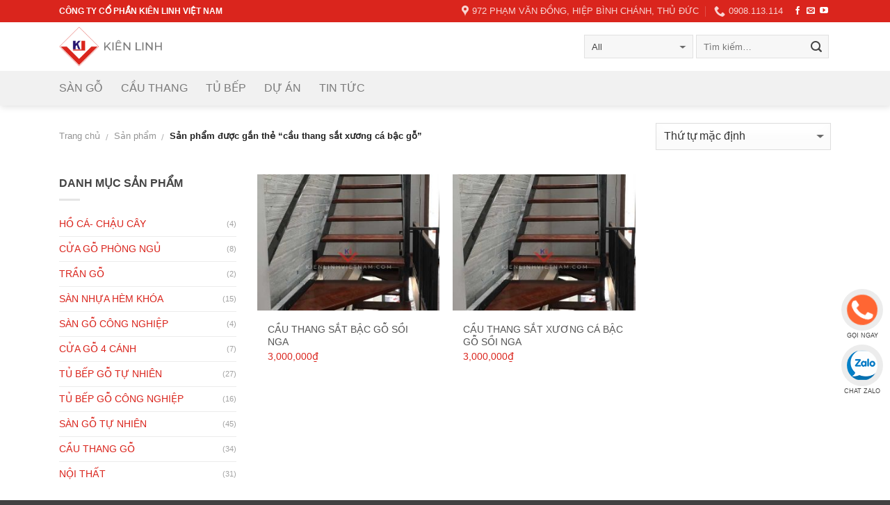

--- FILE ---
content_type: text/html; charset=UTF-8
request_url: https://noithatkienlinh.com/tag-san-pham/cau-thang-sat-xuong-ca-bac-go/
body_size: 21112
content:
<!DOCTYPE html>
<!--[if IE 9 ]> <html lang="vi" class="ie9 loading-site no-js bg-fill"> <![endif]-->
<!--[if IE 8 ]> <html lang="vi" class="ie8 loading-site no-js bg-fill"> <![endif]-->
<!--[if (gte IE 9)|!(IE)]><!--><html lang="vi" class="loading-site no-js bg-fill"> <!--<![endif]-->
<head><meta charset="UTF-8" /><script>if(navigator.userAgent.match(/MSIE|Internet Explorer/i)||navigator.userAgent.match(/Trident\/7\..*?rv:11/i)){var href=document.location.href;if(!href.match(/[?&]nowprocket/)){if(href.indexOf("?")==-1){if(href.indexOf("#")==-1){document.location.href=href+"?nowprocket=1"}else{document.location.href=href.replace("#","?nowprocket=1#")}}else{if(href.indexOf("#")==-1){document.location.href=href+"&nowprocket=1"}else{document.location.href=href.replace("#","&nowprocket=1#")}}}}</script><script>class RocketLazyLoadScripts{constructor(){this.triggerEvents=["keydown","mousedown","mousemove","touchmove","touchstart","touchend","wheel"],this.userEventHandler=this._triggerListener.bind(this),this.touchStartHandler=this._onTouchStart.bind(this),this.touchMoveHandler=this._onTouchMove.bind(this),this.touchEndHandler=this._onTouchEnd.bind(this),this.clickHandler=this._onClick.bind(this),this.interceptedClicks=[],window.addEventListener("pageshow",(e=>{this.persisted=e.persisted})),window.addEventListener("DOMContentLoaded",(()=>{this._preconnect3rdParties()})),this.delayedScripts={normal:[],async:[],defer:[]},this.allJQueries=[]}_addUserInteractionListener(e){document.hidden?e._triggerListener():(this.triggerEvents.forEach((t=>window.addEventListener(t,e.userEventHandler,{passive:!0}))),window.addEventListener("touchstart",e.touchStartHandler,{passive:!0}),window.addEventListener("mousedown",e.touchStartHandler),document.addEventListener("visibilitychange",e.userEventHandler))}_removeUserInteractionListener(){this.triggerEvents.forEach((e=>window.removeEventListener(e,this.userEventHandler,{passive:!0}))),document.removeEventListener("visibilitychange",this.userEventHandler)}_onTouchStart(e){"HTML"!==e.target.tagName&&(window.addEventListener("touchend",this.touchEndHandler),window.addEventListener("mouseup",this.touchEndHandler),window.addEventListener("touchmove",this.touchMoveHandler,{passive:!0}),window.addEventListener("mousemove",this.touchMoveHandler),e.target.addEventListener("click",this.clickHandler),this._renameDOMAttribute(e.target,"onclick","rocket-onclick"))}_onTouchMove(e){window.removeEventListener("touchend",this.touchEndHandler),window.removeEventListener("mouseup",this.touchEndHandler),window.removeEventListener("touchmove",this.touchMoveHandler,{passive:!0}),window.removeEventListener("mousemove",this.touchMoveHandler),e.target.removeEventListener("click",this.clickHandler),this._renameDOMAttribute(e.target,"rocket-onclick","onclick")}_onTouchEnd(e){window.removeEventListener("touchend",this.touchEndHandler),window.removeEventListener("mouseup",this.touchEndHandler),window.removeEventListener("touchmove",this.touchMoveHandler,{passive:!0}),window.removeEventListener("mousemove",this.touchMoveHandler)}_onClick(e){e.target.removeEventListener("click",this.clickHandler),this._renameDOMAttribute(e.target,"rocket-onclick","onclick"),this.interceptedClicks.push(e),e.preventDefault(),e.stopPropagation(),e.stopImmediatePropagation()}_replayClicks(){window.removeEventListener("touchstart",this.touchStartHandler,{passive:!0}),window.removeEventListener("mousedown",this.touchStartHandler),this.interceptedClicks.forEach((e=>{e.target.dispatchEvent(new MouseEvent("click",{view:e.view,bubbles:!0,cancelable:!0}))}))}_renameDOMAttribute(e,t,n){e.hasAttribute&&e.hasAttribute(t)&&(event.target.setAttribute(n,event.target.getAttribute(t)),event.target.removeAttribute(t))}_triggerListener(){this._removeUserInteractionListener(this),"loading"===document.readyState?document.addEventListener("DOMContentLoaded",this._loadEverythingNow.bind(this)):this._loadEverythingNow()}_preconnect3rdParties(){let e=[];document.querySelectorAll("script[type=rocketlazyloadscript]").forEach((t=>{if(t.hasAttribute("src")){const n=new URL(t.src).origin;n!==location.origin&&e.push({src:n,crossOrigin:t.crossOrigin||"module"===t.getAttribute("data-rocket-type")})}})),e=[...new Map(e.map((e=>[JSON.stringify(e),e]))).values()],this._batchInjectResourceHints(e,"preconnect")}async _loadEverythingNow(){this.lastBreath=Date.now(),this._delayEventListeners(),this._delayJQueryReady(this),this._handleDocumentWrite(),this._registerAllDelayedScripts(),this._preloadAllScripts(),await this._loadScriptsFromList(this.delayedScripts.normal),await this._loadScriptsFromList(this.delayedScripts.defer),await this._loadScriptsFromList(this.delayedScripts.async);try{await this._triggerDOMContentLoaded(),await this._triggerWindowLoad()}catch(e){}window.dispatchEvent(new Event("rocket-allScriptsLoaded")),this._replayClicks()}_registerAllDelayedScripts(){document.querySelectorAll("script[type=rocketlazyloadscript]").forEach((e=>{e.hasAttribute("src")?e.hasAttribute("async")&&!1!==e.async?this.delayedScripts.async.push(e):e.hasAttribute("defer")&&!1!==e.defer||"module"===e.getAttribute("data-rocket-type")?this.delayedScripts.defer.push(e):this.delayedScripts.normal.push(e):this.delayedScripts.normal.push(e)}))}async _transformScript(e){return await this._littleBreath(),new Promise((t=>{const n=document.createElement("script");[...e.attributes].forEach((e=>{let t=e.nodeName;"type"!==t&&("data-rocket-type"===t&&(t="type"),n.setAttribute(t,e.nodeValue))})),e.hasAttribute("src")?(n.addEventListener("load",t),n.addEventListener("error",t)):(n.text=e.text,t());try{e.parentNode.replaceChild(n,e)}catch(e){t()}}))}async _loadScriptsFromList(e){const t=e.shift();return t?(await this._transformScript(t),this._loadScriptsFromList(e)):Promise.resolve()}_preloadAllScripts(){this._batchInjectResourceHints([...this.delayedScripts.normal,...this.delayedScripts.defer,...this.delayedScripts.async],"preload")}_batchInjectResourceHints(e,t){var n=document.createDocumentFragment();e.forEach((e=>{if(e.src){const i=document.createElement("link");i.href=e.src,i.rel=t,"preconnect"!==t&&(i.as="script"),e.getAttribute&&"module"===e.getAttribute("data-rocket-type")&&(i.crossOrigin=!0),e.crossOrigin&&(i.crossOrigin=e.crossOrigin),n.appendChild(i)}})),document.head.appendChild(n)}_delayEventListeners(){let e={};function t(t,n){!function(t){function n(n){return e[t].eventsToRewrite.indexOf(n)>=0?"rocket-"+n:n}e[t]||(e[t]={originalFunctions:{add:t.addEventListener,remove:t.removeEventListener},eventsToRewrite:[]},t.addEventListener=function(){arguments[0]=n(arguments[0]),e[t].originalFunctions.add.apply(t,arguments)},t.removeEventListener=function(){arguments[0]=n(arguments[0]),e[t].originalFunctions.remove.apply(t,arguments)})}(t),e[t].eventsToRewrite.push(n)}function n(e,t){let n=e[t];Object.defineProperty(e,t,{get:()=>n||function(){},set(i){e["rocket"+t]=n=i}})}t(document,"DOMContentLoaded"),t(window,"DOMContentLoaded"),t(window,"load"),t(window,"pageshow"),t(document,"readystatechange"),n(document,"onreadystatechange"),n(window,"onload"),n(window,"onpageshow")}_delayJQueryReady(e){let t=window.jQuery;Object.defineProperty(window,"jQuery",{get:()=>t,set(n){if(n&&n.fn&&!e.allJQueries.includes(n)){n.fn.ready=n.fn.init.prototype.ready=function(t){e.domReadyFired?t.bind(document)(n):document.addEventListener("rocket-DOMContentLoaded",(()=>t.bind(document)(n)))};const t=n.fn.on;n.fn.on=n.fn.init.prototype.on=function(){if(this[0]===window){function e(e){return e.split(" ").map((e=>"load"===e||0===e.indexOf("load.")?"rocket-jquery-load":e)).join(" ")}"string"==typeof arguments[0]||arguments[0]instanceof String?arguments[0]=e(arguments[0]):"object"==typeof arguments[0]&&Object.keys(arguments[0]).forEach((t=>{delete Object.assign(arguments[0],{[e(t)]:arguments[0][t]})[t]}))}return t.apply(this,arguments),this},e.allJQueries.push(n)}t=n}})}async _triggerDOMContentLoaded(){this.domReadyFired=!0,await this._littleBreath(),document.dispatchEvent(new Event("rocket-DOMContentLoaded")),await this._littleBreath(),window.dispatchEvent(new Event("rocket-DOMContentLoaded")),await this._littleBreath(),document.dispatchEvent(new Event("rocket-readystatechange")),await this._littleBreath(),document.rocketonreadystatechange&&document.rocketonreadystatechange()}async _triggerWindowLoad(){await this._littleBreath(),window.dispatchEvent(new Event("rocket-load")),await this._littleBreath(),window.rocketonload&&window.rocketonload(),await this._littleBreath(),this.allJQueries.forEach((e=>e(window).trigger("rocket-jquery-load"))),await this._littleBreath();const e=new Event("rocket-pageshow");e.persisted=this.persisted,window.dispatchEvent(e),await this._littleBreath(),window.rocketonpageshow&&window.rocketonpageshow({persisted:this.persisted})}_handleDocumentWrite(){const e=new Map;document.write=document.writeln=function(t){const n=document.currentScript,i=document.createRange(),r=n.parentElement;let o=e.get(n);void 0===o&&(o=n.nextSibling,e.set(n,o));const s=document.createDocumentFragment();i.setStart(s,0),s.appendChild(i.createContextualFragment(t)),r.insertBefore(s,o)}}async _littleBreath(){Date.now()-this.lastBreath>45&&(await this._requestAnimFrame(),this.lastBreath=Date.now())}async _requestAnimFrame(){return document.hidden?new Promise((e=>setTimeout(e))):new Promise((e=>requestAnimationFrame(e)))}static run(){const e=new RocketLazyLoadScripts;e._addUserInteractionListener(e)}}RocketLazyLoadScripts.run();</script>
	
	<meta name="viewport" content="width=device-width, initial-scale=1.0, maximum-scale=1.0, user-scalable=no" />

	<link rel="profile" href="https://gmpg.org/xfn/11" />
	<link rel="pingback" href="https://noithatkienlinh.com/xmlrpc.php" />

	<script type="rocketlazyloadscript">(function(html){html.className = html.className.replace(/\bno-js\b/,'js')})(document.documentElement);</script>
<meta name='robots' content='index, follow, max-image-preview:large, max-snippet:-1, max-video-preview:-1' />
	<style>img:is([sizes="auto" i], [sizes^="auto," i]) { contain-intrinsic-size: 3000px 1500px }</style>
	
	<!-- This site is optimized with the Yoast SEO Premium plugin v23.8 (Yoast SEO v23.8) - https://yoast.com/wordpress/plugins/seo/ -->
	<title>cầu thang sắt xương cá bậc gỗ - Sàn gỗ Kiên Linh</title><link rel="stylesheet" href="https://noithatkienlinh.com/wp-content/cache/min/1/5a854b2ed096212c42fc9752f164b611.css" media="all" data-minify="1" />
	<link rel="canonical" href="https://noithatkienlinh.com/tag-san-pham/cau-thang-sat-xuong-ca-bac-go/" />
	<meta property="og:locale" content="vi_VN" />
	<meta property="og:type" content="article" />
	<meta property="og:title" content="Lưu trữ cầu thang sắt xương cá bậc gỗ" />
	<meta property="og:url" content="https://noithatkienlinh.com/tag-san-pham/cau-thang-sat-xuong-ca-bac-go/" />
	<meta property="og:site_name" content="Sàn gỗ Kiên Linh" />
	<meta name="twitter:card" content="summary_large_image" />
	<script type="application/ld+json" class="yoast-schema-graph">{"@context":"https://schema.org","@graph":[{"@type":"CollectionPage","@id":"https://noithatkienlinh.com/tag-san-pham/cau-thang-sat-xuong-ca-bac-go/","url":"https://noithatkienlinh.com/tag-san-pham/cau-thang-sat-xuong-ca-bac-go/","name":"cầu thang sắt xương cá bậc gỗ - Sàn gỗ Kiên Linh","isPartOf":{"@id":"https://noithatkienlinh.com/#website"},"primaryImageOfPage":{"@id":"https://noithatkienlinh.com/tag-san-pham/cau-thang-sat-xuong-ca-bac-go/#primaryimage"},"image":{"@id":"https://noithatkienlinh.com/tag-san-pham/cau-thang-sat-xuong-ca-bac-go/#primaryimage"},"thumbnailUrl":"https://noithatkienlinh.com/wp-content/uploads/2019/03/c-u-thang-anh-toàn-Q9-IMG_2670.jpg","breadcrumb":{"@id":"https://noithatkienlinh.com/tag-san-pham/cau-thang-sat-xuong-ca-bac-go/#breadcrumb"},"inLanguage":"vi"},{"@type":"ImageObject","inLanguage":"vi","@id":"https://noithatkienlinh.com/tag-san-pham/cau-thang-sat-xuong-ca-bac-go/#primaryimage","url":"https://noithatkienlinh.com/wp-content/uploads/2019/03/c-u-thang-anh-toàn-Q9-IMG_2670.jpg","contentUrl":"https://noithatkienlinh.com/wp-content/uploads/2019/03/c-u-thang-anh-toàn-Q9-IMG_2670.jpg","width":600,"height":802},{"@type":"BreadcrumbList","@id":"https://noithatkienlinh.com/tag-san-pham/cau-thang-sat-xuong-ca-bac-go/#breadcrumb","itemListElement":[{"@type":"ListItem","position":1,"name":"Trang chủ","item":"https://noithatkienlinh.com/"},{"@type":"ListItem","position":2,"name":"cầu thang sắt xương cá bậc gỗ"}]},{"@type":"WebSite","@id":"https://noithatkienlinh.com/#website","url":"https://noithatkienlinh.com/","name":"Sàn gỗ Kiên Linh","description":"","publisher":{"@id":"https://noithatkienlinh.com/#organization"},"potentialAction":[{"@type":"SearchAction","target":{"@type":"EntryPoint","urlTemplate":"https://noithatkienlinh.com/?s={search_term_string}"},"query-input":{"@type":"PropertyValueSpecification","valueRequired":true,"valueName":"search_term_string"}}],"inLanguage":"vi"},{"@type":"Organization","@id":"https://noithatkienlinh.com/#organization","name":"Kiên Linh Việt Nam","url":"https://noithatkienlinh.com/","logo":{"@type":"ImageObject","inLanguage":"vi","@id":"https://noithatkienlinh.com/#/schema/logo/image/","url":"https://noithatkienlinh.com/wp-content/uploads/2019/03/main-logo-3.png","contentUrl":"https://noithatkienlinh.com/wp-content/uploads/2019/03/main-logo-3.png","width":438,"height":178,"caption":"Kiên Linh Việt Nam"},"image":{"@id":"https://noithatkienlinh.com/#/schema/logo/image/"}}]}</script>
	<!-- / Yoast SEO Premium plugin. -->



<link rel="alternate" type="application/rss+xml" title="Dòng thông tin Sàn gỗ Kiên Linh &raquo;" href="https://noithatkienlinh.com/feed/" />
<link rel="alternate" type="application/rss+xml" title="Sàn gỗ Kiên Linh &raquo; Dòng bình luận" href="https://noithatkienlinh.com/comments/feed/" />
<link rel="alternate" type="application/rss+xml" title="Nguồn cấp Sàn gỗ Kiên Linh &raquo; cầu thang sắt xương cá bậc gỗ Tag" href="https://noithatkienlinh.com/tag-san-pham/cau-thang-sat-xuong-ca-bac-go/feed/" />
<script type="rocketlazyloadscript" data-rocket-type="text/javascript">
/* <![CDATA[ */
window._wpemojiSettings = {"baseUrl":"https:\/\/s.w.org\/images\/core\/emoji\/16.0.1\/72x72\/","ext":".png","svgUrl":"https:\/\/s.w.org\/images\/core\/emoji\/16.0.1\/svg\/","svgExt":".svg","source":{"concatemoji":"https:\/\/noithatkienlinh.com\/wp-includes\/js\/wp-emoji-release.min.js?ver=6.8.3"}};
/*! This file is auto-generated */
!function(s,n){var o,i,e;function c(e){try{var t={supportTests:e,timestamp:(new Date).valueOf()};sessionStorage.setItem(o,JSON.stringify(t))}catch(e){}}function p(e,t,n){e.clearRect(0,0,e.canvas.width,e.canvas.height),e.fillText(t,0,0);var t=new Uint32Array(e.getImageData(0,0,e.canvas.width,e.canvas.height).data),a=(e.clearRect(0,0,e.canvas.width,e.canvas.height),e.fillText(n,0,0),new Uint32Array(e.getImageData(0,0,e.canvas.width,e.canvas.height).data));return t.every(function(e,t){return e===a[t]})}function u(e,t){e.clearRect(0,0,e.canvas.width,e.canvas.height),e.fillText(t,0,0);for(var n=e.getImageData(16,16,1,1),a=0;a<n.data.length;a++)if(0!==n.data[a])return!1;return!0}function f(e,t,n,a){switch(t){case"flag":return n(e,"\ud83c\udff3\ufe0f\u200d\u26a7\ufe0f","\ud83c\udff3\ufe0f\u200b\u26a7\ufe0f")?!1:!n(e,"\ud83c\udde8\ud83c\uddf6","\ud83c\udde8\u200b\ud83c\uddf6")&&!n(e,"\ud83c\udff4\udb40\udc67\udb40\udc62\udb40\udc65\udb40\udc6e\udb40\udc67\udb40\udc7f","\ud83c\udff4\u200b\udb40\udc67\u200b\udb40\udc62\u200b\udb40\udc65\u200b\udb40\udc6e\u200b\udb40\udc67\u200b\udb40\udc7f");case"emoji":return!a(e,"\ud83e\udedf")}return!1}function g(e,t,n,a){var r="undefined"!=typeof WorkerGlobalScope&&self instanceof WorkerGlobalScope?new OffscreenCanvas(300,150):s.createElement("canvas"),o=r.getContext("2d",{willReadFrequently:!0}),i=(o.textBaseline="top",o.font="600 32px Arial",{});return e.forEach(function(e){i[e]=t(o,e,n,a)}),i}function t(e){var t=s.createElement("script");t.src=e,t.defer=!0,s.head.appendChild(t)}"undefined"!=typeof Promise&&(o="wpEmojiSettingsSupports",i=["flag","emoji"],n.supports={everything:!0,everythingExceptFlag:!0},e=new Promise(function(e){s.addEventListener("DOMContentLoaded",e,{once:!0})}),new Promise(function(t){var n=function(){try{var e=JSON.parse(sessionStorage.getItem(o));if("object"==typeof e&&"number"==typeof e.timestamp&&(new Date).valueOf()<e.timestamp+604800&&"object"==typeof e.supportTests)return e.supportTests}catch(e){}return null}();if(!n){if("undefined"!=typeof Worker&&"undefined"!=typeof OffscreenCanvas&&"undefined"!=typeof URL&&URL.createObjectURL&&"undefined"!=typeof Blob)try{var e="postMessage("+g.toString()+"("+[JSON.stringify(i),f.toString(),p.toString(),u.toString()].join(",")+"));",a=new Blob([e],{type:"text/javascript"}),r=new Worker(URL.createObjectURL(a),{name:"wpTestEmojiSupports"});return void(r.onmessage=function(e){c(n=e.data),r.terminate(),t(n)})}catch(e){}c(n=g(i,f,p,u))}t(n)}).then(function(e){for(var t in e)n.supports[t]=e[t],n.supports.everything=n.supports.everything&&n.supports[t],"flag"!==t&&(n.supports.everythingExceptFlag=n.supports.everythingExceptFlag&&n.supports[t]);n.supports.everythingExceptFlag=n.supports.everythingExceptFlag&&!n.supports.flag,n.DOMReady=!1,n.readyCallback=function(){n.DOMReady=!0}}).then(function(){return e}).then(function(){var e;n.supports.everything||(n.readyCallback(),(e=n.source||{}).concatemoji?t(e.concatemoji):e.wpemoji&&e.twemoji&&(t(e.twemoji),t(e.wpemoji)))}))}((window,document),window._wpemojiSettings);
/* ]]> */
</script>
<style id='wp-emoji-styles-inline-css' type='text/css'>

	img.wp-smiley, img.emoji {
		display: inline !important;
		border: none !important;
		box-shadow: none !important;
		height: 1em !important;
		width: 1em !important;
		margin: 0 0.07em !important;
		vertical-align: -0.1em !important;
		background: none !important;
		padding: 0 !important;
	}
</style>

<style id='classic-theme-styles-inline-css' type='text/css'>
/*! This file is auto-generated */
.wp-block-button__link{color:#fff;background-color:#32373c;border-radius:9999px;box-shadow:none;text-decoration:none;padding:calc(.667em + 2px) calc(1.333em + 2px);font-size:1.125em}.wp-block-file__button{background:#32373c;color:#fff;text-decoration:none}
</style>
<style id='global-styles-inline-css' type='text/css'>
:root{--wp--preset--aspect-ratio--square: 1;--wp--preset--aspect-ratio--4-3: 4/3;--wp--preset--aspect-ratio--3-4: 3/4;--wp--preset--aspect-ratio--3-2: 3/2;--wp--preset--aspect-ratio--2-3: 2/3;--wp--preset--aspect-ratio--16-9: 16/9;--wp--preset--aspect-ratio--9-16: 9/16;--wp--preset--color--black: #000000;--wp--preset--color--cyan-bluish-gray: #abb8c3;--wp--preset--color--white: #ffffff;--wp--preset--color--pale-pink: #f78da7;--wp--preset--color--vivid-red: #cf2e2e;--wp--preset--color--luminous-vivid-orange: #ff6900;--wp--preset--color--luminous-vivid-amber: #fcb900;--wp--preset--color--light-green-cyan: #7bdcb5;--wp--preset--color--vivid-green-cyan: #00d084;--wp--preset--color--pale-cyan-blue: #8ed1fc;--wp--preset--color--vivid-cyan-blue: #0693e3;--wp--preset--color--vivid-purple: #9b51e0;--wp--preset--gradient--vivid-cyan-blue-to-vivid-purple: linear-gradient(135deg,rgba(6,147,227,1) 0%,rgb(155,81,224) 100%);--wp--preset--gradient--light-green-cyan-to-vivid-green-cyan: linear-gradient(135deg,rgb(122,220,180) 0%,rgb(0,208,130) 100%);--wp--preset--gradient--luminous-vivid-amber-to-luminous-vivid-orange: linear-gradient(135deg,rgba(252,185,0,1) 0%,rgba(255,105,0,1) 100%);--wp--preset--gradient--luminous-vivid-orange-to-vivid-red: linear-gradient(135deg,rgba(255,105,0,1) 0%,rgb(207,46,46) 100%);--wp--preset--gradient--very-light-gray-to-cyan-bluish-gray: linear-gradient(135deg,rgb(238,238,238) 0%,rgb(169,184,195) 100%);--wp--preset--gradient--cool-to-warm-spectrum: linear-gradient(135deg,rgb(74,234,220) 0%,rgb(151,120,209) 20%,rgb(207,42,186) 40%,rgb(238,44,130) 60%,rgb(251,105,98) 80%,rgb(254,248,76) 100%);--wp--preset--gradient--blush-light-purple: linear-gradient(135deg,rgb(255,206,236) 0%,rgb(152,150,240) 100%);--wp--preset--gradient--blush-bordeaux: linear-gradient(135deg,rgb(254,205,165) 0%,rgb(254,45,45) 50%,rgb(107,0,62) 100%);--wp--preset--gradient--luminous-dusk: linear-gradient(135deg,rgb(255,203,112) 0%,rgb(199,81,192) 50%,rgb(65,88,208) 100%);--wp--preset--gradient--pale-ocean: linear-gradient(135deg,rgb(255,245,203) 0%,rgb(182,227,212) 50%,rgb(51,167,181) 100%);--wp--preset--gradient--electric-grass: linear-gradient(135deg,rgb(202,248,128) 0%,rgb(113,206,126) 100%);--wp--preset--gradient--midnight: linear-gradient(135deg,rgb(2,3,129) 0%,rgb(40,116,252) 100%);--wp--preset--font-size--small: 13px;--wp--preset--font-size--medium: 20px;--wp--preset--font-size--large: 36px;--wp--preset--font-size--x-large: 42px;--wp--preset--font-family--inter: "Inter", sans-serif;--wp--preset--font-family--cardo: Cardo;--wp--preset--spacing--20: 0.44rem;--wp--preset--spacing--30: 0.67rem;--wp--preset--spacing--40: 1rem;--wp--preset--spacing--50: 1.5rem;--wp--preset--spacing--60: 2.25rem;--wp--preset--spacing--70: 3.38rem;--wp--preset--spacing--80: 5.06rem;--wp--preset--shadow--natural: 6px 6px 9px rgba(0, 0, 0, 0.2);--wp--preset--shadow--deep: 12px 12px 50px rgba(0, 0, 0, 0.4);--wp--preset--shadow--sharp: 6px 6px 0px rgba(0, 0, 0, 0.2);--wp--preset--shadow--outlined: 6px 6px 0px -3px rgba(255, 255, 255, 1), 6px 6px rgba(0, 0, 0, 1);--wp--preset--shadow--crisp: 6px 6px 0px rgba(0, 0, 0, 1);}:where(.is-layout-flex){gap: 0.5em;}:where(.is-layout-grid){gap: 0.5em;}body .is-layout-flex{display: flex;}.is-layout-flex{flex-wrap: wrap;align-items: center;}.is-layout-flex > :is(*, div){margin: 0;}body .is-layout-grid{display: grid;}.is-layout-grid > :is(*, div){margin: 0;}:where(.wp-block-columns.is-layout-flex){gap: 2em;}:where(.wp-block-columns.is-layout-grid){gap: 2em;}:where(.wp-block-post-template.is-layout-flex){gap: 1.25em;}:where(.wp-block-post-template.is-layout-grid){gap: 1.25em;}.has-black-color{color: var(--wp--preset--color--black) !important;}.has-cyan-bluish-gray-color{color: var(--wp--preset--color--cyan-bluish-gray) !important;}.has-white-color{color: var(--wp--preset--color--white) !important;}.has-pale-pink-color{color: var(--wp--preset--color--pale-pink) !important;}.has-vivid-red-color{color: var(--wp--preset--color--vivid-red) !important;}.has-luminous-vivid-orange-color{color: var(--wp--preset--color--luminous-vivid-orange) !important;}.has-luminous-vivid-amber-color{color: var(--wp--preset--color--luminous-vivid-amber) !important;}.has-light-green-cyan-color{color: var(--wp--preset--color--light-green-cyan) !important;}.has-vivid-green-cyan-color{color: var(--wp--preset--color--vivid-green-cyan) !important;}.has-pale-cyan-blue-color{color: var(--wp--preset--color--pale-cyan-blue) !important;}.has-vivid-cyan-blue-color{color: var(--wp--preset--color--vivid-cyan-blue) !important;}.has-vivid-purple-color{color: var(--wp--preset--color--vivid-purple) !important;}.has-black-background-color{background-color: var(--wp--preset--color--black) !important;}.has-cyan-bluish-gray-background-color{background-color: var(--wp--preset--color--cyan-bluish-gray) !important;}.has-white-background-color{background-color: var(--wp--preset--color--white) !important;}.has-pale-pink-background-color{background-color: var(--wp--preset--color--pale-pink) !important;}.has-vivid-red-background-color{background-color: var(--wp--preset--color--vivid-red) !important;}.has-luminous-vivid-orange-background-color{background-color: var(--wp--preset--color--luminous-vivid-orange) !important;}.has-luminous-vivid-amber-background-color{background-color: var(--wp--preset--color--luminous-vivid-amber) !important;}.has-light-green-cyan-background-color{background-color: var(--wp--preset--color--light-green-cyan) !important;}.has-vivid-green-cyan-background-color{background-color: var(--wp--preset--color--vivid-green-cyan) !important;}.has-pale-cyan-blue-background-color{background-color: var(--wp--preset--color--pale-cyan-blue) !important;}.has-vivid-cyan-blue-background-color{background-color: var(--wp--preset--color--vivid-cyan-blue) !important;}.has-vivid-purple-background-color{background-color: var(--wp--preset--color--vivid-purple) !important;}.has-black-border-color{border-color: var(--wp--preset--color--black) !important;}.has-cyan-bluish-gray-border-color{border-color: var(--wp--preset--color--cyan-bluish-gray) !important;}.has-white-border-color{border-color: var(--wp--preset--color--white) !important;}.has-pale-pink-border-color{border-color: var(--wp--preset--color--pale-pink) !important;}.has-vivid-red-border-color{border-color: var(--wp--preset--color--vivid-red) !important;}.has-luminous-vivid-orange-border-color{border-color: var(--wp--preset--color--luminous-vivid-orange) !important;}.has-luminous-vivid-amber-border-color{border-color: var(--wp--preset--color--luminous-vivid-amber) !important;}.has-light-green-cyan-border-color{border-color: var(--wp--preset--color--light-green-cyan) !important;}.has-vivid-green-cyan-border-color{border-color: var(--wp--preset--color--vivid-green-cyan) !important;}.has-pale-cyan-blue-border-color{border-color: var(--wp--preset--color--pale-cyan-blue) !important;}.has-vivid-cyan-blue-border-color{border-color: var(--wp--preset--color--vivid-cyan-blue) !important;}.has-vivid-purple-border-color{border-color: var(--wp--preset--color--vivid-purple) !important;}.has-vivid-cyan-blue-to-vivid-purple-gradient-background{background: var(--wp--preset--gradient--vivid-cyan-blue-to-vivid-purple) !important;}.has-light-green-cyan-to-vivid-green-cyan-gradient-background{background: var(--wp--preset--gradient--light-green-cyan-to-vivid-green-cyan) !important;}.has-luminous-vivid-amber-to-luminous-vivid-orange-gradient-background{background: var(--wp--preset--gradient--luminous-vivid-amber-to-luminous-vivid-orange) !important;}.has-luminous-vivid-orange-to-vivid-red-gradient-background{background: var(--wp--preset--gradient--luminous-vivid-orange-to-vivid-red) !important;}.has-very-light-gray-to-cyan-bluish-gray-gradient-background{background: var(--wp--preset--gradient--very-light-gray-to-cyan-bluish-gray) !important;}.has-cool-to-warm-spectrum-gradient-background{background: var(--wp--preset--gradient--cool-to-warm-spectrum) !important;}.has-blush-light-purple-gradient-background{background: var(--wp--preset--gradient--blush-light-purple) !important;}.has-blush-bordeaux-gradient-background{background: var(--wp--preset--gradient--blush-bordeaux) !important;}.has-luminous-dusk-gradient-background{background: var(--wp--preset--gradient--luminous-dusk) !important;}.has-pale-ocean-gradient-background{background: var(--wp--preset--gradient--pale-ocean) !important;}.has-electric-grass-gradient-background{background: var(--wp--preset--gradient--electric-grass) !important;}.has-midnight-gradient-background{background: var(--wp--preset--gradient--midnight) !important;}.has-small-font-size{font-size: var(--wp--preset--font-size--small) !important;}.has-medium-font-size{font-size: var(--wp--preset--font-size--medium) !important;}.has-large-font-size{font-size: var(--wp--preset--font-size--large) !important;}.has-x-large-font-size{font-size: var(--wp--preset--font-size--x-large) !important;}
:where(.wp-block-post-template.is-layout-flex){gap: 1.25em;}:where(.wp-block-post-template.is-layout-grid){gap: 1.25em;}
:where(.wp-block-columns.is-layout-flex){gap: 2em;}:where(.wp-block-columns.is-layout-grid){gap: 2em;}
:root :where(.wp-block-pullquote){font-size: 1.5em;line-height: 1.6;}
</style>

<style id='woocommerce-inline-inline-css' type='text/css'>
.woocommerce form .form-row .required { visibility: visible; }
</style>





<script type="rocketlazyloadscript" data-rocket-type="text/javascript" src="https://noithatkienlinh.com/wp-includes/js/jquery/jquery.min.js?ver=3.7.1" id="jquery-core-js" defer></script>
<script type="rocketlazyloadscript" data-rocket-type="text/javascript" src="https://noithatkienlinh.com/wp-includes/js/jquery/jquery-migrate.min.js?ver=3.4.1" id="jquery-migrate-js" defer></script>
<script type="rocketlazyloadscript" data-rocket-type="text/javascript" src="https://noithatkienlinh.com/wp-content/plugins/woocommerce/assets/js/jquery-blockui/jquery.blockUI.min.js?ver=2.7.0-wc.9.4.4" id="jquery-blockui-js" defer="defer" data-wp-strategy="defer"></script>
<script type="rocketlazyloadscript" data-rocket-type="text/javascript" src="https://noithatkienlinh.com/wp-content/plugins/woocommerce/assets/js/js-cookie/js.cookie.min.js?ver=2.1.4-wc.9.4.4" id="js-cookie-js" defer="defer" data-wp-strategy="defer"></script>
<script type="text/javascript" id="woocommerce-js-extra">
/* <![CDATA[ */
var woocommerce_params = {"ajax_url":"\/wp-admin\/admin-ajax.php","wc_ajax_url":"\/?wc-ajax=%%endpoint%%"};
/* ]]> */
</script>
<script type="rocketlazyloadscript" data-rocket-type="text/javascript" src="https://noithatkienlinh.com/wp-content/plugins/woocommerce/assets/js/frontend/woocommerce.min.js?ver=9.4.4" id="woocommerce-js" defer="defer" data-wp-strategy="defer"></script>
<link rel="https://api.w.org/" href="https://noithatkienlinh.com/wp-json/" /><link rel="alternate" title="JSON" type="application/json" href="https://noithatkienlinh.com/wp-json/wp/v2/product_tag/843" /><link rel="EditURI" type="application/rsd+xml" title="RSD" href="https://noithatkienlinh.com/xmlrpc.php?rsd" />
<meta name="generator" content="WordPress 6.8.3" />
<meta name="generator" content="WooCommerce 9.4.4" />
<style>.bg{opacity: 0; transition: opacity 1s; -webkit-transition: opacity 1s;} .bg-loaded{opacity: 1;}</style><!--[if IE]><link rel="stylesheet" type="text/css" href="https://noithatkienlinh.com/wp-content/themes/kienlinh/assets/css/ie-fallback.css"><script src="//cdnjs.cloudflare.com/ajax/libs/html5shiv/3.6.1/html5shiv.js"></script><script>var head = document.getElementsByTagName('head')[0],style = document.createElement('style');style.type = 'text/css';style.styleSheet.cssText = ':before,:after{content:none !important';head.appendChild(style);setTimeout(function(){head.removeChild(style);}, 0);</script><script src="https://noithatkienlinh.com/wp-content/themes/kienlinh/assets/libs/ie-flexibility.js"></script><![endif]-->    <script type="rocketlazyloadscript" data-rocket-type="text/javascript">
    WebFontConfig = {
      google: { families: [ "Roboto:regular,500","Roboto:regular,regular","Roboto:regular,500","Dancing+Script", ] }
    };
    (function() {
      var wf = document.createElement('script');
      wf.src = 'https://ajax.googleapis.com/ajax/libs/webfont/1/webfont.js';
      wf.type = 'text/javascript';
      wf.async = 'true';
      var s = document.getElementsByTagName('script')[0];
      s.parentNode.insertBefore(wf, s);
    })(); </script>
  <!-- Global site tag (gtag.js) - Google Analytics -->
<script type="rocketlazyloadscript" async src="https://www.googletagmanager.com/gtag/js?id=UA-137838829-1"></script>
<script type="rocketlazyloadscript">
  window.dataLayer = window.dataLayer || [];
  function gtag(){dataLayer.push(arguments);}
  gtag('js', new Date());

  gtag('config', 'UA-137838829-1');
</script>

	<noscript><style>.woocommerce-product-gallery{ opacity: 1 !important; }</style></noscript>
	<style class='wp-fonts-local' type='text/css'>
@font-face{font-family:Inter;font-style:normal;font-weight:300 900;font-display:fallback;src:url('https://noithatkienlinh.com/wp-content/plugins/woocommerce/assets/fonts/Inter-VariableFont_slnt,wght.woff2') format('woff2');font-stretch:normal;}
@font-face{font-family:Cardo;font-style:normal;font-weight:400;font-display:fallback;src:url('https://noithatkienlinh.com/wp-content/plugins/woocommerce/assets/fonts/cardo_normal_400.woff2') format('woff2');}
</style>
<link rel="icon" href="https://noithatkienlinh.com/wp-content/uploads/2019/03/cropped-favicon-32x32.jpg" sizes="32x32" />
<link rel="icon" href="https://noithatkienlinh.com/wp-content/uploads/2019/03/cropped-favicon-192x192.jpg" sizes="192x192" />
<link rel="apple-touch-icon" href="https://noithatkienlinh.com/wp-content/uploads/2019/03/cropped-favicon-180x180.jpg" />
<meta name="msapplication-TileImage" content="https://noithatkienlinh.com/wp-content/uploads/2019/03/cropped-favicon-270x270.jpg" />
<style id="custom-css" type="text/css">:root {--primary-color: #da251d;}/* Site Width */.full-width .ubermenu-nav, .container, .row{max-width: 1140px}.row.row-collapse{max-width: 1110px}.row.row-small{max-width: 1132.5px}.row.row-large{max-width: 1170px}.header-main{height: 70px}#logo img{max-height: 70px}#logo{width:200px;}#logo img{padding:5px 0;}.stuck #logo img{padding:10px 0;}.header-bottom{min-height: 10px}.header-top{min-height: 32px}.transparent .header-main{height: 265px}.transparent #logo img{max-height: 265px}.has-transparent + .page-title:first-of-type,.has-transparent + #main > .page-title,.has-transparent + #main > div > .page-title,.has-transparent + #main .page-header-wrapper:first-of-type .page-title{padding-top: 345px;}.header.show-on-scroll,.stuck .header-main{height:70px!important}.stuck #logo img{max-height: 70px!important}.search-form{ width: 100%;}.header-bg-color, .header-wrapper {background-color: rgba(255,255,255,0.9)}.header-bottom {background-color: #f1f1f1}.header-main .nav > li > a{line-height: 16px }.stuck .header-main .nav > li > a{line-height: 50px }.header-bottom-nav > li > a{line-height: 30px }@media (max-width: 549px) {.header-main{height: 70px}#logo img{max-height: 70px}}/* Color */.accordion-title.active, .has-icon-bg .icon .icon-inner,.logo a, .primary.is-underline, .primary.is-link, .badge-outline .badge-inner, .nav-outline > li.active> a,.nav-outline >li.active > a, .cart-icon strong,[data-color='primary'], .is-outline.primary{color: #da251d;}/* Color !important */[data-text-color="primary"]{color: #da251d!important;}/* Background */.scroll-to-bullets a,.featured-title, .label-new.menu-item > a:after, .nav-pagination > li > .current,.nav-pagination > li > span:hover,.nav-pagination > li > a:hover,.has-hover:hover .badge-outline .badge-inner,button[type="submit"], .button.wc-forward:not(.checkout):not(.checkout-button), .button.submit-button, .button.primary:not(.is-outline),.featured-table .title,.is-outline:hover, .has-icon:hover .icon-label,.nav-dropdown-bold .nav-column li > a:hover, .nav-dropdown.nav-dropdown-bold > li > a:hover, .nav-dropdown-bold.dark .nav-column li > a:hover, .nav-dropdown.nav-dropdown-bold.dark > li > a:hover, .is-outline:hover, .tagcloud a:hover,.grid-tools a, input[type='submit']:not(.is-form), .box-badge:hover .box-text, input.button.alt,.nav-box > li > a:hover,.nav-box > li.active > a,.nav-pills > li.active > a ,.current-dropdown .cart-icon strong, .cart-icon:hover strong, .nav-line-bottom > li > a:before, .nav-line-grow > li > a:before, .nav-line > li > a:before,.banner, .header-top, .slider-nav-circle .flickity-prev-next-button:hover svg, .slider-nav-circle .flickity-prev-next-button:hover .arrow, .primary.is-outline:hover, .button.primary:not(.is-outline), input[type='submit'].primary, input[type='submit'].primary, input[type='reset'].button, input[type='button'].primary, .badge-inner{background-color: #da251d;}/* Border */.nav-vertical.nav-tabs > li.active > a,.scroll-to-bullets a.active,.nav-pagination > li > .current,.nav-pagination > li > span:hover,.nav-pagination > li > a:hover,.has-hover:hover .badge-outline .badge-inner,.accordion-title.active,.featured-table,.is-outline:hover, .tagcloud a:hover,blockquote, .has-border, .cart-icon strong:after,.cart-icon strong,.blockUI:before, .processing:before,.loading-spin, .slider-nav-circle .flickity-prev-next-button:hover svg, .slider-nav-circle .flickity-prev-next-button:hover .arrow, .primary.is-outline:hover{border-color: #da251d}.nav-tabs > li.active > a{border-top-color: #da251d}.widget_shopping_cart_content .blockUI.blockOverlay:before { border-left-color: #da251d }.woocommerce-checkout-review-order .blockUI.blockOverlay:before { border-left-color: #da251d }/* Fill */.slider .flickity-prev-next-button:hover svg,.slider .flickity-prev-next-button:hover .arrow{fill: #da251d;}body{font-size: 100%;}@media screen and (max-width: 549px){body{font-size: 100%;}}body{font-family:"Roboto", sans-serif}body{font-weight: 0}body{color: #444444}.nav > li > a {font-family:"Roboto", sans-serif;}.nav > li > a {font-weight: 500;}h1,h2,h3,h4,h5,h6,.heading-font, .off-canvas-center .nav-sidebar.nav-vertical > li > a{font-family: "Roboto", sans-serif;}h1,h2,h3,h4,h5,h6,.heading-font,.banner h1,.banner h2{font-weight: 500;}h1,h2,h3,h4,h5,h6,.heading-font{color: #444444;}.breadcrumbs{text-transform: none;}button,.button{text-transform: none;}.section-title span{text-transform: none;}.alt-font{font-family: "Dancing Script", sans-serif;}.header:not(.transparent) .header-nav.nav > li > a:hover,.header:not(.transparent) .header-nav.nav > li.active > a,.header:not(.transparent) .header-nav.nav > li.current > a,.header:not(.transparent) .header-nav.nav > li > a.active,.header:not(.transparent) .header-nav.nav > li > a.current{color: #da251d;}.header-nav.nav-line-bottom > li > a:before,.header-nav.nav-line-grow > li > a:before,.header-nav.nav-line > li > a:before,.header-nav.nav-box > li > a:hover,.header-nav.nav-box > li.active > a,.header-nav.nav-pills > li > a:hover,.header-nav.nav-pills > li.active > a{color:#FFF!important;background-color: #da251d;}a{color: #da251d;}a:hover{color: #555555;}.tagcloud a:hover{border-color: #555555;background-color: #555555;}.products.has-equal-box-heights .box-image {padding-top: 75%;}@media screen and (min-width: 550px){.products .box-vertical .box-image{min-width: 300px!important;width: 300px!important;}}.footer-2{background-color: #424242}.absolute-footer, html{background-color: #424242}.label-new.menu-item > a:after{content:"New";}.label-hot.menu-item > a:after{content:"Hot";}.label-sale.menu-item > a:after{content:"Sale";}.label-popular.menu-item > a:after{content:"Popular";}</style><noscript><style id="rocket-lazyload-nojs-css">.rll-youtube-player, [data-lazy-src]{display:none !important;}</style></noscript><style id="wpforms-css-vars-root">
				:root {
					--wpforms-field-border-radius: 3px;
--wpforms-field-border-style: solid;
--wpforms-field-border-size: 1px;
--wpforms-field-background-color: #ffffff;
--wpforms-field-border-color: rgba( 0, 0, 0, 0.25 );
--wpforms-field-border-color-spare: rgba( 0, 0, 0, 0.25 );
--wpforms-field-text-color: rgba( 0, 0, 0, 0.7 );
--wpforms-field-menu-color: #ffffff;
--wpforms-label-color: rgba( 0, 0, 0, 0.85 );
--wpforms-label-sublabel-color: rgba( 0, 0, 0, 0.55 );
--wpforms-label-error-color: #d63637;
--wpforms-button-border-radius: 3px;
--wpforms-button-border-style: none;
--wpforms-button-border-size: 1px;
--wpforms-button-background-color: #066aab;
--wpforms-button-border-color: #066aab;
--wpforms-button-text-color: #ffffff;
--wpforms-page-break-color: #066aab;
--wpforms-background-image: none;
--wpforms-background-position: center center;
--wpforms-background-repeat: no-repeat;
--wpforms-background-size: cover;
--wpforms-background-width: 100px;
--wpforms-background-height: 100px;
--wpforms-background-color: rgba( 0, 0, 0, 0 );
--wpforms-background-url: none;
--wpforms-container-padding: 0px;
--wpforms-container-border-style: none;
--wpforms-container-border-width: 1px;
--wpforms-container-border-color: #000000;
--wpforms-container-border-radius: 3px;
--wpforms-field-size-input-height: 43px;
--wpforms-field-size-input-spacing: 15px;
--wpforms-field-size-font-size: 16px;
--wpforms-field-size-line-height: 19px;
--wpforms-field-size-padding-h: 14px;
--wpforms-field-size-checkbox-size: 16px;
--wpforms-field-size-sublabel-spacing: 5px;
--wpforms-field-size-icon-size: 1;
--wpforms-label-size-font-size: 16px;
--wpforms-label-size-line-height: 19px;
--wpforms-label-size-sublabel-font-size: 14px;
--wpforms-label-size-sublabel-line-height: 17px;
--wpforms-button-size-font-size: 17px;
--wpforms-button-size-height: 41px;
--wpforms-button-size-padding-h: 15px;
--wpforms-button-size-margin-top: 10px;
--wpforms-container-shadow-size-box-shadow: none;

				}
			</style>  
  	<meta name="google-site-verification" content="XA4g-4XP1k-bYO5KjfHiu1fcXM3Owzs6t3y-M72_1QA" />
</head>

<body data-rsssl=1 class="archive tax-product_tag term-cau-thang-sat-xuong-ca-bac-go term-843 wp-theme-kienlinh theme-kienlinh woocommerce woocommerce-page woocommerce-no-js full-width header-shadow bg-fill box-shadow lightbox nav-dropdown-has-arrow catalog-mode">

<a class="skip-link screen-reader-text" href="#main">Skip to content</a>

<div id="wrapper">


<header id="header" class="header has-sticky sticky-fade">
   <div class="header-wrapper">
	<div id="top-bar" class="header-top hide-for-sticky nav-dark">
    <div class="flex-row container">
      <div class="flex-col hide-for-medium flex-left">
          <ul class="nav nav-left medium-nav-center nav-small  nav-divided">
              <li class="html custom html_topbar_left"><strong class="uppercase">CÔNG TY CỔ PHẦN KIÊN LINH VIỆT NAM</strong></li>          </ul>
      </div><!-- flex-col left -->

      <div class="flex-col hide-for-medium flex-center">
          <ul class="nav nav-center nav-small  nav-divided">
                        </ul>
      </div><!-- center -->

      <div class="flex-col hide-for-medium flex-right">
         <ul class="nav top-bar-nav nav-right nav-small  nav-divided">
              <li class="header-contact-wrapper">
		<ul id="header-contact" class="nav nav-divided nav-uppercase header-contact">
					<li class="">
			  <a target="_blank" rel="noopener noreferrer" href="https://maps.google.com/?q=972 Phạm Văn Đồng, Phường Hiệp Bình Chánh, Thủ Đức" title="972 Phạm Văn Đồng, Phường Hiệp Bình Chánh, Thủ Đức" class="tooltip">
			  	 <i class="icon-map-pin-fill" style="font-size:16px;"></i>			     <span>
			     	972 Phạm Văn Đồng, Hiệp Bình Chánh, Thủ Đức			     </span>
			  </a>
			</li>
			
					
			
						<li class="">
			  <a href="tel:0908.113.114" class="tooltip" title="0908.113.114">
			     <i class="icon-phone" style="font-size:16px;"></i>			      <span>0908.113.114</span>
			  </a>
			</li>
				</ul>
</li><li class="html header-social-icons ml-0">
	<div class="social-icons follow-icons " ><a href="https://www.facebook.com/sangokienlinhvietnam/" target="_blank" data-label="Facebook"  rel="noopener noreferrer nofollow" class="icon plain facebook tooltip" title="Follow on Facebook"><i class="icon-facebook" ></i></a><a href="mailto:kienlinh.nhi@gmail.com" data-label="E-mail"  rel="nofollow" class="icon plain  email tooltip" title="Send us an email"><i class="icon-envelop" ></i></a><a href="https://www.youtube.com/channel/UCKVKFfIZ9yQDrFPCokdyxjA" target="_blank" rel="noopener noreferrer nofollow" data-label="YouTube" class="icon plain  youtube tooltip" title="Follow on YouTube"><i class="icon-youtube" ></i></a></div></li>          </ul>
      </div><!-- .flex-col right -->

            <div class="flex-col show-for-medium flex-grow">
          <ul class="nav nav-center nav-small mobile-nav  nav-divided">
              <li class="html custom html_topbar_left"><strong class="uppercase">CÔNG TY CỔ PHẦN KIÊN LINH VIỆT NAM</strong></li>          </ul>
      </div>
      
    </div><!-- .flex-row -->
</div><!-- #header-top -->
<div id="masthead" class="header-main ">
      <div class="header-inner flex-row container logo-left medium-logo-center" role="navigation">

          <!-- Logo -->
          <div id="logo" class="flex-col logo">
            <!-- Header logo -->
<a href="https://noithatkienlinh.com/" title="Sàn gỗ Kiên Linh" rel="home">
    <img width="200" height="70" src="data:image/svg+xml,%3Csvg%20xmlns='http://www.w3.org/2000/svg'%20viewBox='0%200%20200%2070'%3E%3C/svg%3E" class="header_logo header-logo" alt="Sàn gỗ Kiên Linh" data-lazy-src="https://noithatkienlinh.com/wp-content/uploads/2019/03/main-logo-3.png"/><noscript><img width="200" height="70" src="https://noithatkienlinh.com/wp-content/uploads/2019/03/main-logo-3.png" class="header_logo header-logo" alt="Sàn gỗ Kiên Linh"/></noscript><img  width="200" height="70" src="data:image/svg+xml,%3Csvg%20xmlns='http://www.w3.org/2000/svg'%20viewBox='0%200%20200%2070'%3E%3C/svg%3E" class="header-logo-dark" alt="Sàn gỗ Kiên Linh" data-lazy-src="https://noithatkienlinh.com/wp-content/uploads/2019/03/main-logo-3.png"/><noscript><img  width="200" height="70" src="https://noithatkienlinh.com/wp-content/uploads/2019/03/main-logo-3.png" class="header-logo-dark" alt="Sàn gỗ Kiên Linh"/></noscript></a>
          </div>

          <!-- Mobile Left Elements -->
          <div class="flex-col show-for-medium flex-left">
            <ul class="mobile-nav nav nav-left ">
              <li class="nav-icon has-icon">
  		<a href="#" data-open="#main-menu" data-pos="left" data-bg="main-menu-overlay" data-color="" class="is-small" aria-controls="main-menu" aria-expanded="false">
		
		  <i class="icon-menu" ></i>
		  <span class="menu-title uppercase hide-for-small">Menu</span>		</a>
	</li>            </ul>
          </div>

          <!-- Left Elements -->
          <div class="flex-col hide-for-medium flex-left
            flex-grow">
            <ul class="header-nav header-nav-main nav nav-left  nav-line-bottom nav-size-large nav-spacing-large nav-uppercase" >
                          </ul>
          </div>

          <!-- Right Elements -->
          <div class="flex-col hide-for-medium flex-right">
            <ul class="header-nav header-nav-main nav nav-right  nav-line-bottom nav-size-large nav-spacing-large nav-uppercase">
              <li class="header-search-form search-form html relative has-icon">
	<div class="header-search-form-wrapper">
		<div class="searchform-wrapper ux-search-box relative form-flat is-normal"><form role="search" method="get" class="searchform" action="https://noithatkienlinh.com/">
		<div class="flex-row relative">
						<div class="flex-col search-form-categories">
			<select class="search_categories resize-select mb-0" name="product_cat"><option value="" selected='selected'>All</option><option value="cau-thang">Cầu thang gỗ</option><option value="cua-go">CỬA GỖ 4 CÁNH</option><option value="cua-go-phong-ngu">Cửa gỗ phòng ngủ</option><option value="ho-ca-chau-cay">HỒ CÁ- CHẬU CÂY</option><option value="noi-that">Nội thất</option><option value="san-go-cong-nghiep">Sàn gỗ công nghiệp</option><option value="san-go-tu-nhien">Sàn gỗ tự nhiên</option><option value="san-nhua-hem-khoa-4mm">Sàn nhựa hèm khóa</option><option value="tran-go-2">Trần gỗ</option><option value="go-cong-nghiep">Tủ bếp gỗ công nghiệp</option><option value="tu-bep">Tủ bếp gỗ tự nhiên</option></select>			</div><!-- .flex-col -->
									<div class="flex-col flex-grow">
			  <input type="search" class="search-field mb-0" name="s" value="" placeholder="Tìm kiếm&hellip;" />
		    <input type="hidden" name="post_type" value="product" />
        			</div><!-- .flex-col -->
			<div class="flex-col">
				<button type="submit" class="ux-search-submit submit-button secondary button icon mb-0">
					<i class="icon-search" ></i>				</button>
			</div><!-- .flex-col -->
		</div><!-- .flex-row -->
	 <div class="live-search-results text-left z-top"></div>
</form>
</div>	</div>
</li>            </ul>
          </div>

          <!-- Mobile Right Elements -->
          <div class="flex-col show-for-medium flex-right">
            <ul class="mobile-nav nav nav-right ">
              <li class="html header-button-2">
	<div class="header-button">
	<a href="tel:0908113114" class="button primary"  >
    <span>0908113114</span>
  </a>
	</div>
</li>
            </ul>
          </div>

      </div><!-- .header-inner -->
     
      </div><!-- .header-main --><div id="wide-nav" class="header-bottom wide-nav hide-for-medium">
    <div class="flex-row container">

                        <div class="flex-col hide-for-medium flex-left">
                <ul class="nav header-nav header-bottom-nav nav-left  nav-size-large nav-spacing-xlarge nav-uppercase">
                    <li id="menu-item-2516" class="menu-item menu-item-type-taxonomy menu-item-object-product_cat  menu-item-2516"><a href="https://noithatkienlinh.com/danh-muc/san-go-tu-nhien/" class="nav-top-link">Sàn gỗ</a></li>
<li id="menu-item-2517" class="menu-item menu-item-type-taxonomy menu-item-object-product_cat  menu-item-2517"><a href="https://noithatkienlinh.com/danh-muc/cau-thang/" class="nav-top-link">Cầu thang</a></li>
<li id="menu-item-2528" class="menu-item menu-item-type-taxonomy menu-item-object-product_cat  menu-item-2528"><a href="https://noithatkienlinh.com/danh-muc/tu-bep/" class="nav-top-link">Tủ bếp</a></li>
<li id="menu-item-2523" class="menu-item menu-item-type-post_type menu-item-object-page  menu-item-2523"><a href="https://noithatkienlinh.com/cong-trinh/" class="nav-top-link">DỰ ÁN</a></li>
<li id="menu-item-2602" class="menu-item menu-item-type-post_type menu-item-object-page  menu-item-2602"><a href="https://noithatkienlinh.com/tin-tuc/" class="nav-top-link">Tin tức</a></li>
                </ul>
            </div><!-- flex-col -->
            
            
                        <div class="flex-col hide-for-medium flex-right flex-grow">
              <ul class="nav header-nav header-bottom-nav nav-right  nav-size-large nav-spacing-xlarge nav-uppercase">
                                 </ul>
            </div><!-- flex-col -->
            
            
    </div><!-- .flex-row -->
</div><!-- .header-bottom -->

<div class="header-bg-container fill"><div class="header-bg-image fill"></div><div class="header-bg-color fill"></div></div><!-- .header-bg-container -->   </div><!-- header-wrapper-->
</header>

<div class="shop-page-title category-page-title page-title ">

	<div class="page-title-inner flex-row  medium-flex-wrap container">
	  <div class="flex-col flex-grow medium-text-center">
	  	 	 <div class="is-small">
  <nav class="woocommerce-breadcrumb breadcrumbs"><a href="https://noithatkienlinh.com">Trang chủ</a> <span class="divider">&#47;</span> <a href="https://noithatkienlinh.com/san-pham/">Sản phẩm</a> <span class="divider">&#47;</span> Sản phẩm được gắn thẻ &ldquo;cầu thang sắt xương cá bậc gỗ&rdquo;</nav></div>
<div class="category-filtering category-filter-row show-for-medium">
	<a href="#" data-open="#shop-sidebar" data-visible-after="true" data-pos="left" class="filter-button uppercase plain">
		<i class="icon-menu"></i>
		<strong>Lọc</strong>
	</a>
	<div class="inline-block">
			</div>
</div>
	  </div><!-- .flex-left -->
	  
	   <div class="flex-col medium-text-center">
	  	 	

<p class="woocommerce-result-count hide-for-medium">
	Hiển thị kết quả duy nhất</p>
<form class="woocommerce-ordering" method="get">
	<select name="orderby" class="orderby" aria-label="Đơn hàng của cửa hàng">
					<option value="menu_order"  selected='selected'>Thứ tự mặc định</option>
					<option value="popularity" >Thứ tự theo mức độ phổ biến</option>
					<option value="date" >Mới nhất</option>
					<option value="price" >Thứ tự theo giá: thấp đến cao</option>
					<option value="price-desc" >Thứ tự theo giá: cao xuống thấp</option>
			</select>
	<input type="hidden" name="paged" value="1" />
	</form>
	   </div><!-- .flex-right -->
	   
	</div><!-- flex-row -->
</div><!-- .page-title -->

<main id="main" class="">
<div class="row category-page-row">

		<div class="col large-3 hide-for-medium ">
			<div id="shop-sidebar" class="sidebar-inner col-inner">
				<aside id="woocommerce_product_categories-2" class="widget woocommerce widget_product_categories"><span class="widget-title shop-sidebar">Danh mục sản phẩm</span><div class="is-divider small"></div><ul class="product-categories"><li class="cat-item cat-item-3085"><a href="https://noithatkienlinh.com/danh-muc/ho-ca-chau-cay/">HỒ CÁ- CHẬU CÂY</a> <span class="count">(4)</span></li>
<li class="cat-item cat-item-989 cat-parent"><a href="https://noithatkienlinh.com/danh-muc/cua-go-phong-ngu/">Cửa gỗ phòng ngủ</a> <span class="count">(8)</span><ul class='children'>
<li class="cat-item cat-item-3049"><a href="https://noithatkienlinh.com/danh-muc/cua-go-phong-ngu/cua-go-go-do/">CỬA GỖ GÕ ĐỎ</a> <span class="count">(1)</span></li>
</ul>
</li>
<li class="cat-item cat-item-1428"><a href="https://noithatkienlinh.com/danh-muc/tran-go-2/">Trần gỗ</a> <span class="count">(2)</span></li>
<li class="cat-item cat-item-994 cat-parent"><a href="https://noithatkienlinh.com/danh-muc/san-nhua-hem-khoa-4mm/">Sàn nhựa hèm khóa</a> <span class="count">(15)</span><ul class='children'>
<li class="cat-item cat-item-1415"><a href="https://noithatkienlinh.com/danh-muc/san-nhua-hem-khoa-4mm/san-nhua-hem-khoa-matfloor/">Sàn nhựa hèm khóa MatFloor</a> <span class="count">(11)</span></li>
<li class="cat-item cat-item-1430"><a href="https://noithatkienlinh.com/danh-muc/san-nhua-hem-khoa-4mm/https-noithatkienlinh-com-san-nhua-lam-nhua/">Sàn nhựa hèm khóa MSFloor</a> <span class="count">(1)</span></li>
</ul>
</li>
<li class="cat-item cat-item-1138"><a href="https://noithatkienlinh.com/danh-muc/san-go-cong-nghiep/">Sàn gỗ công nghiệp</a> <span class="count">(4)</span></li>
<li class="cat-item cat-item-1991"><a href="https://noithatkienlinh.com/danh-muc/cua-go/">CỬA GỖ 4 CÁNH</a> <span class="count">(7)</span></li>
<li class="cat-item cat-item-16 cat-parent"><a href="https://noithatkienlinh.com/danh-muc/tu-bep/">Tủ bếp gỗ tự nhiên</a> <span class="count">(27)</span><ul class='children'>
<li class="cat-item cat-item-2823"><a href="https://noithatkienlinh.com/danh-muc/tu-bep/tu-bep-cam-vang/">Tủ bếp cẩm vàng</a> <span class="count">(1)</span></li>
<li class="cat-item cat-item-25"><a href="https://noithatkienlinh.com/danh-muc/tu-bep/soi/">Tủ bếp gỗ Sồi</a> <span class="count">(11)</span></li>
<li class="cat-item cat-item-27"><a href="https://noithatkienlinh.com/danh-muc/tu-bep/go/">Tủ bếp gõ đỏ</a> <span class="count">(11)</span></li>
<li class="cat-item cat-item-28"><a href="https://noithatkienlinh.com/danh-muc/tu-bep/walnut-oc-cho/">Tủ bếp gỗ óc chó</a> <span class="count">(4)</span></li>
</ul>
</li>
<li class="cat-item cat-item-20 cat-parent"><a href="https://noithatkienlinh.com/danh-muc/go-cong-nghiep/">Tủ bếp gỗ công nghiệp</a> <span class="count">(16)</span><ul class='children'>
<li class="cat-item cat-item-23"><a href="https://noithatkienlinh.com/danh-muc/go-cong-nghiep/melamine/">Melamine</a> <span class="count">(6)</span></li>
</ul>
</li>
<li class="cat-item cat-item-19 cat-parent"><a href="https://noithatkienlinh.com/danh-muc/san-go-tu-nhien/">Sàn gỗ tự nhiên</a> <span class="count">(45)</span><ul class='children'>
<li class="cat-item cat-item-1967"><a href="https://noithatkienlinh.com/danh-muc/san-go-tu-nhien/san-go-go-do/">Sàn gỗ gõ đỏ</a> <span class="count">(4)</span></li>
<li class="cat-item cat-item-46"><a href="https://noithatkienlinh.com/danh-muc/san-go-tu-nhien/go-san-go-tu-nhien/">Sàn gõ Lào</a> <span class="count">(4)</span></li>
<li class="cat-item cat-item-42"><a href="https://noithatkienlinh.com/danh-muc/san-go-tu-nhien/cam-xe-san-go-tu-nhien/">Sàn gỗ căm xe</a> <span class="count">(9)</span></li>
<li class="cat-item cat-item-40"><a href="https://noithatkienlinh.com/danh-muc/san-go-tu-nhien/chiu-liu-san-go-tu-nhien/">Sàn gỗ chiu liu</a> <span class="count">(7)</span></li>
<li class="cat-item cat-item-43"><a href="https://noithatkienlinh.com/danh-muc/san-go-tu-nhien/soi-san-go-tu-nhien/">Sàn gỗ sồi trắng</a> <span class="count">(7)</span></li>
<li class="cat-item cat-item-41"><a href="https://noithatkienlinh.com/danh-muc/san-go-tu-nhien/teak/">Sàn gỗ Teak - giả tỵ</a> <span class="count">(8)</span></li>
<li class="cat-item cat-item-39"><a href="https://noithatkienlinh.com/danh-muc/san-go-tu-nhien/walnut-oc-cho-san-go-tu-nhien/">Sàn gỗ walnut -óc chó</a> <span class="count">(5)</span></li>
<li class="cat-item cat-item-38"><a href="https://noithatkienlinh.com/danh-muc/san-go-tu-nhien/go-tu-nhien-khac-san-go-tu-nhien/">Sàn gỗ pơmu</a> <span class="count">(1)</span></li>
</ul>
</li>
<li class="cat-item cat-item-18 cat-parent"><a href="https://noithatkienlinh.com/danh-muc/cau-thang/">Cầu thang gỗ</a> <span class="count">(34)</span><ul class='children'>
<li class="cat-item cat-item-2709"><a href="https://noithatkienlinh.com/danh-muc/cau-thang/cau-thang-go-oc-cho/">Cầu thang gỗ óc chó</a> <span class="count">(2)</span></li>
<li class="cat-item cat-item-1214"><a href="https://noithatkienlinh.com/danh-muc/cau-thang/bac-cau-thang-go-cau-thang/">BẬC CẦU THANG GỖ</a> <span class="count">(1)</span></li>
<li class="cat-item cat-item-1277"><a href="https://noithatkienlinh.com/danh-muc/cau-thang/tru-cau-thang/">Trụ cầu thang</a> <span class="count">(2)</span></li>
<li class="cat-item cat-item-1282"><a href="https://noithatkienlinh.com/danh-muc/cau-thang/tay-vin-cau-thang-go/">Tay vịn cầu thang gỗ</a> <span class="count">(5)</span></li>
<li class="cat-item cat-item-34"><a href="https://noithatkienlinh.com/danh-muc/cau-thang/go-cau-thang/">cầu thang gõ đỏ</a> <span class="count">(10)</span></li>
<li class="cat-item cat-item-33"><a href="https://noithatkienlinh.com/danh-muc/cau-thang/cam-xe-cau-thang/">Cầu thang căm xe</a> <span class="count">(4)</span></li>
<li class="cat-item cat-item-35"><a href="https://noithatkienlinh.com/danh-muc/cau-thang/chiu-liu/">Cầu thang chiu liu</a> <span class="count">(4)</span></li>
<li class="cat-item cat-item-32"><a href="https://noithatkienlinh.com/danh-muc/cau-thang/soi-cau-thang/">Cầu thang sồi trắng</a> <span class="count">(9)</span></li>
<li class="cat-item cat-item-48"><a href="https://noithatkienlinh.com/danh-muc/cau-thang/go-tu-nhien-khac/">Cầu thang sắt bậc gỗ</a> <span class="count">(5)</span></li>
</ul>
</li>
<li class="cat-item cat-item-17 cat-parent"><a href="https://noithatkienlinh.com/danh-muc/noi-that/">Nội thất</a> <span class="count">(31)</span><ul class='children'>
<li class="cat-item cat-item-3118"><a href="https://noithatkienlinh.com/danh-muc/noi-that/ho-ca-thac-nuoc/">Hồ Cá thác nước</a> <span class="count">(3)</span></li>
<li class="cat-item cat-item-51 cat-parent"><a href="https://noithatkienlinh.com/danh-muc/noi-that/noi-that-2/">Nội thât gỗ biệt thự tân vạn</a> <span class="count">(2)</span>	<ul class='children'>
<li class="cat-item cat-item-15"><a href="https://noithatkienlinh.com/danh-muc/noi-that/noi-that-2/uncategorized/">NỘI THẤT FULL CĂN HỘ</a> <span class="count">(1)</span></li>
	</ul>
</li>
<li class="cat-item cat-item-1288"><a href="https://noithatkienlinh.com/danh-muc/noi-that/chau-trong-cay/">Chậu trồng cây</a> <span class="count">(2)</span></li>
<li class="cat-item cat-item-3119"><a href="https://noithatkienlinh.com/danh-muc/noi-that/chau-cay-treo-tuong/">Chậu cây treo tường</a> <span class="count">(3)</span></li>
<li class="cat-item cat-item-993"><a href="https://noithatkienlinh.com/danh-muc/noi-that/cua-di/">CỬA ĐI</a> <span class="count">(4)</span></li>
<li class="cat-item cat-item-30"><a href="https://noithatkienlinh.com/danh-muc/noi-that/phong-ngu/">Nội thất khách sạn</a> <span class="count">(1)</span></li>
<li class="cat-item cat-item-31"><a href="https://noithatkienlinh.com/danh-muc/noi-that/ke-tu-giuong/">Ốp lamri- lam gỗ</a> <span class="count">(5)</span></li>
</ul>
</li>
</ul></aside>
		<aside id="block_widget-4" class="widget block_widget">
				
		    <div class="box has-hover has-hover box-default box-text-bottom" >

                  <div class="box-image " style="width:60%;">
           <div class="box-image-inner image-cover" style="border-radius:100%;padding-top:100%;">
              <img width="419" height="419" src="data:image/svg+xml,%3Csvg%20xmlns='http://www.w3.org/2000/svg'%20viewBox='0%200%20419%20419'%3E%3C/svg%3E" class="attachment-original size-original" alt="" decoding="async" fetchpriority="high" data-lazy-srcset="https://noithatkienlinh.com/wp-content/uploads/2019/03/contact-us-3.jpg 419w, https://noithatkienlinh.com/wp-content/uploads/2019/03/contact-us-3-100x100.jpg 100w, https://noithatkienlinh.com/wp-content/uploads/2019/03/contact-us-3-150x150.jpg 150w, https://noithatkienlinh.com/wp-content/uploads/2019/03/contact-us-3-300x300.jpg 300w" data-lazy-sizes="(max-width: 419px) 100vw, 419px" data-lazy-src="https://noithatkienlinh.com/wp-content/uploads/2019/03/contact-us-3.jpg" /><noscript><img width="419" height="419" src="https://noithatkienlinh.com/wp-content/uploads/2019/03/contact-us-3.jpg" class="attachment-original size-original" alt="" decoding="async" fetchpriority="high" srcset="https://noithatkienlinh.com/wp-content/uploads/2019/03/contact-us-3.jpg 419w, https://noithatkienlinh.com/wp-content/uploads/2019/03/contact-us-3-100x100.jpg 100w, https://noithatkienlinh.com/wp-content/uploads/2019/03/contact-us-3-150x150.jpg 150w, https://noithatkienlinh.com/wp-content/uploads/2019/03/contact-us-3-300x300.jpg 300w" sizes="(max-width: 419px) 100vw, 419px" /></noscript>                         </div>
          </div><!-- box-image -->
         
          <div class="box-text text-center" >
                <div class="box-text-inner">
                  <h4 class="uppercase">
                    <span class="person-name">Ms Nhi</span><br/>
                    <span class="person-title is-small thin-font op-7">
                      LIÊN HỆ                    </span>
                  </h4>
                 <div class="social-icons follow-icons " ></div>                 

<p><strong>kienlinh.nhi@gmail.com</strong></p>
<p class="lead"><span style="color: #e14d43;"><strong>0908.113.114</strong></span></p>
<p>Viber / Zalo</p>

                </div><!-- box-text-inner -->
          </div><!-- box-text -->
    </div><!-- .box  -->

    
    
		</aside>		
					</div><!-- .sidebar-inner -->
		</div><!-- #shop-sidebar -->

		<div class="col large-9">
		<div class="shop-container">
		
		<div class="woocommerce-notices-wrapper"></div>	<div class="products row row-small large-columns-3 medium-columns-3 small-columns-2 has-equal-box-heights">
	
<div class="product-small col has-hover product type-product post-492 status-publish first instock product_cat-cau-thang product_cat-soi-cau-thang product_tag-can-thang-go-tu-nhien product_tag-cau-thang-cam-xe product_tag-cau-thang-cam-xe-dep product_tag-cau-thang-cam-xe-gia-re product_tag-cau-thang-cam-xe-khung-sat product_tag-cau-thang-cam-xe-lan-can-sat product_tag-cau-thang-cam-xe-tay-vin-vuong product_tag-cau-thang-gia-re product_tag-cau-thang-go product_tag-cau-thang-go-cam-xe product_tag-cau-thang-go-cam-xe-dep product_tag-cau-thang-go-sat product_tag-cau-thang-go-soi-khung-sat product_tag-cau-thang-sat-bac-go product_tag-cau-thang-sat-bac-go-soi product_tag-cau-thang-sat-dep product_tag-cau-thang-sat-xuong-ca-bac-go has-post-thumbnail featured shipping-taxable product-type-simple">
	<div class="col-inner">
	
<div class="badge-container absolute left top z-1">
</div>
	<div class="product-small box ">
		<div class="box-image">
			<div class="image-fade-out">
				<a href="https://noithatkienlinh.com/san-pham/cau-thang-sat-bac-go-soi-nga/">
					<img width="300" height="225" src="data:image/svg+xml,%3Csvg%20xmlns='http://www.w3.org/2000/svg'%20viewBox='0%200%20300%20225'%3E%3C/svg%3E" class="attachment-woocommerce_thumbnail size-woocommerce_thumbnail" alt="" decoding="async" data-lazy-src="https://noithatkienlinh.com/wp-content/uploads/2019/03/c-u-thang-anh-toàn-Q9-IMG_2670-300x225.jpg" /><noscript><img width="300" height="225" src="https://noithatkienlinh.com/wp-content/uploads/2019/03/c-u-thang-anh-toàn-Q9-IMG_2670-300x225.jpg" class="attachment-woocommerce_thumbnail size-woocommerce_thumbnail" alt="" decoding="async" /></noscript>				</a>
			</div>
			<div class="image-tools is-small top right show-on-hover">
							</div>
			<div class="image-tools is-small hide-for-small bottom left show-on-hover">
							</div>
			<div class="image-tools grid-tools text-center hide-for-small bottom hover-slide-in show-on-hover">
							</div>
					</div><!-- box-image -->

		<div class="box-text box-text-products">
			<div class="title-wrapper"><p class="name product-title"><a href="https://noithatkienlinh.com/san-pham/cau-thang-sat-bac-go-soi-nga/">CẦU THANG SẮT BẬC GỖ SỒI NGA</a></p></div><div class="price-wrapper">
	<span class="price"><span class="woocommerce-Price-amount amount"><bdi>3,000,000<span class="woocommerce-Price-currencySymbol">&#8363;</span></bdi></span></span>
</div>		</div><!-- box-text -->
	</div><!-- box -->
		</div><!-- .col-inner -->
</div><!-- col -->

<div class="product-small col has-hover product type-product post-725 status-publish instock product_cat-cau-thang product_cat-go-tu-nhien-khac product_cat-soi-cau-thang product_tag-bao-gia-cau-thang-sat-mat-go product_tag-cach-op-go-cau-thang-sat product_tag-cau-thang-go-xuong-ca product_tag-cau-thang-sat-bac-go product_tag-cau-thang-sat-bac-go-soi product_tag-cau-thang-sat-bac-go-soi-nga product_tag-cau-thang-sat-bac-go-tu-nhien product_tag-cau-thang-sat-bac-go-walnut product_tag-cau-thang-sat-tay-go product_tag-cau-thang-sat-tay-tron-go product_tag-cau-thang-sat-tay-vin-go-lan-can-sat product_tag-cau-thang-sat-xuong-ca-bac-go product_tag-cau-thang-xuong-ca product_tag-cau-thang-xuong-ca-go product_tag-cau-thang-xuong-ca-la-gi product_tag-gia-bac-cau-thang-sat product_tag-gia-cau-thang-sat-mat-go product_tag-gia-cau-thang-sat-tay-vin-go product_tag-gia-cau-thang-xuong-ca product_tag-lan-can-cau-thang-go product_tag-lan-can-cau-thang-kinh-tay-vin-go product_tag-lan-can-cau-thang-sat-tay-vin-go product_tag-mat-bac-cau-thang-sat product_tag-mau-cau-thang-sat-cho-nha-nho product_tag-mau-cau-thang-sat-nha-nho product_tag-mau-cau-thang-xuong-ca-dep has-post-thumbnail featured shipping-taxable product-type-simple">
	<div class="col-inner">
	
<div class="badge-container absolute left top z-1">
</div>
	<div class="product-small box ">
		<div class="box-image">
			<div class="image-fade-out">
				<a href="https://noithatkienlinh.com/san-pham/cau-thang-sat-xuong-ca-mat-bac-go-soi-nga/">
					<img width="300" height="225" src="data:image/svg+xml,%3Csvg%20xmlns='http://www.w3.org/2000/svg'%20viewBox='0%200%20300%20225'%3E%3C/svg%3E" class="attachment-woocommerce_thumbnail size-woocommerce_thumbnail" alt="cầu thang sắt xương cá bậc gỗ" decoding="async" data-lazy-src="https://noithatkienlinh.com/wp-content/uploads/2021/08/cau-thang-go-xuong-sat-300x225.jpg" /><noscript><img width="300" height="225" src="https://noithatkienlinh.com/wp-content/uploads/2021/08/cau-thang-go-xuong-sat-300x225.jpg" class="attachment-woocommerce_thumbnail size-woocommerce_thumbnail" alt="cầu thang sắt xương cá bậc gỗ" decoding="async" /></noscript>				</a>
			</div>
			<div class="image-tools is-small top right show-on-hover">
							</div>
			<div class="image-tools is-small hide-for-small bottom left show-on-hover">
							</div>
			<div class="image-tools grid-tools text-center hide-for-small bottom hover-slide-in show-on-hover">
							</div>
					</div><!-- box-image -->

		<div class="box-text box-text-products">
			<div class="title-wrapper"><p class="name product-title"><a href="https://noithatkienlinh.com/san-pham/cau-thang-sat-xuong-ca-mat-bac-go-soi-nga/">Cầu thang sắt xương cá bậc gỗ sồi nga</a></p></div><div class="price-wrapper">
	<span class="price"><span class="woocommerce-Price-amount amount"><bdi>3,000,000<span class="woocommerce-Price-currencySymbol">&#8363;</span></bdi></span></span>
</div>		</div><!-- box-text -->
	</div><!-- box -->
		</div><!-- .col-inner -->
</div><!-- col -->
</div><!-- row -->
		</div><!-- shop container -->
		</div>
</div>

</main><!-- #main -->

<footer id="footer" class="footer-wrapper">

	
<!-- FOOTER 1 -->


<!-- FOOTER 2 -->
<div class="footer-widgets footer footer-2 dark">
		<div class="row dark large-columns-3 mb-0">
	   		
		<div id="block_widget-2" class="col pb-0 widget block_widget">
		<span class="widget-title">CTY CP KIÊN LINH VIỆT NAM</span><div class="is-divider small"></div>		
		
		<div class="icon-box featured-box icon-box-left text-left"  >
					<div class="icon-box-img" style="width: 24px">
				<div class="icon">
					<div class="icon-inner" style="color:rgb(155, 155, 155);">
											</div>
				</div>
			</div>
				<div class="icon-box-text last-reset">
									

<p>972 Phạm Văn Đồng, P.Hiệp Bình Chánh, Q.Thủ Đức, TP.HCM</p>

		</div>
	</div><!-- .icon-box -->
	
	
<div class="gap-element" style="display:block; height:auto; padding-top:7px" class="clearfix"></div>


		<div class="icon-box featured-box icon-box-left text-left"  >
					<div class="icon-box-img" style="width: 24px">
				<div class="icon">
					<div class="icon-inner" style="color:rgb(155, 155, 155);">
											</div>
				</div>
			</div>
				<div class="icon-box-text last-reset">
									

<div class="gap-element" style="display:block; height:auto; padding-top:7px" class="clearfix"></div>

<p>Hotline: 0908.113.114</p>

		</div>
	</div><!-- .icon-box -->
	
	
<div class="gap-element" style="display:block; height:auto; padding-top:7px" class="clearfix"></div>


		<div class="icon-box featured-box icon-box-left text-left"  >
					<div class="icon-box-img" style="width: 24px">
				<div class="icon">
					<div class="icon-inner" style="color:rgb(155, 155, 155);">
											</div>
				</div>
			</div>
				<div class="icon-box-text last-reset">
									

<p>info@kienlinhvietnam.com<br />kienlinh.nhi@gmail.com</p>

		</div>
	</div><!-- .icon-box -->
	
	
<div class="gap-element" style="display:block; height:auto; padding-top:7px" class="clearfix"></div>
		</div>		
		<div id="nav_menu-2" class="col pb-0 widget widget_nav_menu"><span class="widget-title">SẢN PHẨM</span><div class="is-divider small"></div><div class="menu-footer-container"><ul id="menu-footer" class="menu"><li id="menu-item-1447" class="menu-item menu-item-type-taxonomy menu-item-object-product_cat menu-item-1447"><a href="https://noithatkienlinh.com/danh-muc/san-go-tu-nhien/">Sàn gỗ tự nhiên</a></li>
<li id="menu-item-1448" class="menu-item menu-item-type-taxonomy menu-item-object-product_cat menu-item-1448"><a href="https://noithatkienlinh.com/danh-muc/tu-bep/">Tủ bếp gỗ tự nhiên</a></li>
<li id="menu-item-1445" class="menu-item menu-item-type-taxonomy menu-item-object-product_cat menu-item-1445"><a href="https://noithatkienlinh.com/danh-muc/cau-thang/">Cầu thang gỗ tự nhiên</a></li>
<li id="menu-item-1446" class="menu-item menu-item-type-taxonomy menu-item-object-product_cat menu-item-1446"><a href="https://noithatkienlinh.com/danh-muc/noi-that/">Nội thất, trần lam vách</a></li>
<li id="menu-item-2847" class="menu-item menu-item-type-taxonomy menu-item-object-product_cat menu-item-2847"><a href="https://noithatkienlinh.com/danh-muc/san-nhua-hem-khoa-4mm/">Sàn nhựa hèm khóa</a></li>
</ul></div></div><div id="custom_html-2" class="widget_text col pb-0 widget widget_custom_html"><span class="widget-title">Facebook</span><div class="is-divider small"></div><div class="textwidget custom-html-widget"><div class="fb-page" data-href="https://www.facebook.com/sangokienlinhvietnam" data-tabs="" data-width="" data-height="" data-small-header="false" data-adapt-container-width="true" data-hide-cover="false" data-show-facepile="true"><blockquote cite="https://www.facebook.com/sangokienlinhvietnam" class="fb-xfbml-parse-ignore"><a href="https://www.facebook.com/sangokienlinhvietnam">Sàn gỗ Kiên Linh</a></blockquote></div></div></div>        
		</div><!-- end row -->
</div><!-- end footer 2 -->



<div class="absolute-footer dark medium-text-center text-center">
  <div class="container clearfix">

    
    <div class="footer-primary pull-left">
            <div class="copyright-footer">
        Copyright 2026 © <strong>kienlinhvietnam.com</strong>. Thiết kế web: <a target="_blank" href="https://webtogo.vn/">WTG</a>      </div>
          </div><!-- .left -->
  </div><!-- .container -->
</div><!-- .absolute-footer -->

</footer><!-- .footer-wrapper -->

</div><!-- #wrapper -->

<!-- Mobile Sidebar -->
<div id="main-menu" class="mobile-sidebar no-scrollbar mfp-hide">
    <div class="sidebar-menu no-scrollbar ">
        <ul class="nav nav-sidebar  nav-vertical nav-uppercase">
              <li class="header-search-form search-form html relative has-icon">
	<div class="header-search-form-wrapper">
		<div class="searchform-wrapper ux-search-box relative form-flat is-normal"><form role="search" method="get" class="searchform" action="https://noithatkienlinh.com/">
		<div class="flex-row relative">
						<div class="flex-col search-form-categories">
			<select class="search_categories resize-select mb-0" name="product_cat"><option value="" selected='selected'>All</option><option value="cau-thang">Cầu thang gỗ</option><option value="cua-go">CỬA GỖ 4 CÁNH</option><option value="cua-go-phong-ngu">Cửa gỗ phòng ngủ</option><option value="ho-ca-chau-cay">HỒ CÁ- CHẬU CÂY</option><option value="noi-that">Nội thất</option><option value="san-go-cong-nghiep">Sàn gỗ công nghiệp</option><option value="san-go-tu-nhien">Sàn gỗ tự nhiên</option><option value="san-nhua-hem-khoa-4mm">Sàn nhựa hèm khóa</option><option value="tran-go-2">Trần gỗ</option><option value="go-cong-nghiep">Tủ bếp gỗ công nghiệp</option><option value="tu-bep">Tủ bếp gỗ tự nhiên</option></select>			</div><!-- .flex-col -->
									<div class="flex-col flex-grow">
			  <input type="search" class="search-field mb-0" name="s" value="" placeholder="Tìm kiếm&hellip;" />
		    <input type="hidden" name="post_type" value="product" />
        			</div><!-- .flex-col -->
			<div class="flex-col">
				<button type="submit" class="ux-search-submit submit-button secondary button icon mb-0">
					<i class="icon-search" ></i>				</button>
			</div><!-- .flex-col -->
		</div><!-- .flex-row -->
	 <div class="live-search-results text-left z-top"></div>
</form>
</div>	</div>
</li><li class="menu-item menu-item-type-taxonomy menu-item-object-product_cat menu-item-2516"><a href="https://noithatkienlinh.com/danh-muc/san-go-tu-nhien/" class="nav-top-link">Sàn gỗ</a></li>
<li class="menu-item menu-item-type-taxonomy menu-item-object-product_cat menu-item-2517"><a href="https://noithatkienlinh.com/danh-muc/cau-thang/" class="nav-top-link">Cầu thang</a></li>
<li class="menu-item menu-item-type-taxonomy menu-item-object-product_cat menu-item-2528"><a href="https://noithatkienlinh.com/danh-muc/tu-bep/" class="nav-top-link">Tủ bếp</a></li>
<li class="menu-item menu-item-type-post_type menu-item-object-page menu-item-2523"><a href="https://noithatkienlinh.com/cong-trinh/" class="nav-top-link">DỰ ÁN</a></li>
<li class="menu-item menu-item-type-post_type menu-item-object-page menu-item-2602"><a href="https://noithatkienlinh.com/tin-tuc/" class="nav-top-link">Tin tức</a></li>
<li class="header-block"><div class="header-block-block-1">    <div class="box has-hover has-hover box-default box-text-bottom" >

                  <div class="box-image " style="width:60%;">
           <div class="box-image-inner image-cover" style="border-radius:100%;padding-top:100%;">
              <img width="419" height="419" src="data:image/svg+xml,%3Csvg%20xmlns='http://www.w3.org/2000/svg'%20viewBox='0%200%20419%20419'%3E%3C/svg%3E" class="attachment-original size-original" alt="" decoding="async" data-lazy-srcset="https://noithatkienlinh.com/wp-content/uploads/2019/03/contact-us-3.jpg 419w, https://noithatkienlinh.com/wp-content/uploads/2019/03/contact-us-3-100x100.jpg 100w, https://noithatkienlinh.com/wp-content/uploads/2019/03/contact-us-3-150x150.jpg 150w, https://noithatkienlinh.com/wp-content/uploads/2019/03/contact-us-3-300x300.jpg 300w" data-lazy-sizes="(max-width: 419px) 100vw, 419px" data-lazy-src="https://noithatkienlinh.com/wp-content/uploads/2019/03/contact-us-3.jpg" /><noscript><img width="419" height="419" src="https://noithatkienlinh.com/wp-content/uploads/2019/03/contact-us-3.jpg" class="attachment-original size-original" alt="" decoding="async" srcset="https://noithatkienlinh.com/wp-content/uploads/2019/03/contact-us-3.jpg 419w, https://noithatkienlinh.com/wp-content/uploads/2019/03/contact-us-3-100x100.jpg 100w, https://noithatkienlinh.com/wp-content/uploads/2019/03/contact-us-3-150x150.jpg 150w, https://noithatkienlinh.com/wp-content/uploads/2019/03/contact-us-3-300x300.jpg 300w" sizes="(max-width: 419px) 100vw, 419px" /></noscript>                         </div>
          </div><!-- box-image -->
         
          <div class="box-text text-center" >
                <div class="box-text-inner">
                  <h4 class="uppercase">
                    <span class="person-name">Ms Nhi</span><br/>
                    <span class="person-title is-small thin-font op-7">
                      LIÊN HỆ                    </span>
                  </h4>
                 <div class="social-icons follow-icons " ></div>                 

<p><strong>kienlinh.nhi@gmail.com</strong></p>
<p class="lead"><span style="color: #e14d43;"><strong>0908.113.114</strong></span></p>
<p>Viber / Zalo</p>

                </div><!-- box-text-inner -->
          </div><!-- box-text -->
    </div><!-- .box  -->

    
    </div></li>        </ul>
    </div><!-- inner -->
</div><!-- #mobile-menu -->
<script type="speculationrules">
{"prefetch":[{"source":"document","where":{"and":[{"href_matches":"\/*"},{"not":{"href_matches":["\/wp-*.php","\/wp-admin\/*","\/wp-content\/uploads\/*","\/wp-content\/*","\/wp-content\/plugins\/*","\/wp-content\/themes\/kienlinh\/*","\/*\\?(.+)"]}},{"not":{"selector_matches":"a[rel~=\"nofollow\"]"}},{"not":{"selector_matches":".no-prefetch, .no-prefetch a"}}]},"eagerness":"conservative"}]}
</script>

		<style>
			.wtg-contact-list{}
			.wtg-contact-list-item{border-radius:50%;width:60px;height:60px;line-height:44px;}
			.wtg-contact-list-item a{border-radius:50%;}
			.wtg-contact-list-item img{border-radius:50%;width:60px;}
		</style><div class="wtg-contact right"><div class="wtg-contact-list"><div class="wtg-contact-list-item phone" title="Gọi ngay 0908113114"><span class="label">Gọi ngay</span><a href="tel:0908113114"></a></div><div class="wtg-contact-list-item zalo" title="Chat zalo 0908113114"><span class="label">Chat zalo</span><a target="_blank" href="//zalo.me/0908113114"></a></div></div></div>    <div id="login-form-popup" class="lightbox-content mfp-hide">
            

<div class="woocommerce-notices-wrapper"></div>
<div class="account-container lightbox-inner">

	
		<div class="account-login-inner">

			<h3 class="uppercase">Đăng nhập</h3>

			<form class="woocommerce-form woocommerce-form-login login" method="post">

				
				<p class="woocommerce-form-row woocommerce-form-row--wide form-row form-row-wide">
					<label for="username">Tên tài khoản hoặc địa chỉ email&nbsp;<span class="required">*</span></label>
					<input type="text" class="woocommerce-Input woocommerce-Input--text input-text" name="username" id="username" autocomplete="username" value="" />				</p>
				<p class="woocommerce-form-row woocommerce-form-row--wide form-row form-row-wide">
					<label for="password">Mật khẩu&nbsp;<span class="required">*</span></label>
					<input class="woocommerce-Input woocommerce-Input--text input-text" type="password" name="password" id="password" autocomplete="current-password" />
				</p>

				
				<p class="form-row">
					<input type="hidden" id="woocommerce-login-nonce" name="woocommerce-login-nonce" value="5cc19daebe" /><input type="hidden" name="_wp_http_referer" value="/tag-san-pham/cau-thang-sat-xuong-ca-bac-go/" />					<button type="submit" class="woocommerce-Button button" name="login" value="Đăng nhập">Đăng nhập</button>
					<label class="woocommerce-form__label woocommerce-form__label-for-checkbox inline">
						<input class="woocommerce-form__input woocommerce-form__input-checkbox" name="rememberme" type="checkbox" id="rememberme" value="forever" /> <span>Ghi nhớ mật khẩu</span>
					</label>
				</p>
				<p class="woocommerce-LostPassword lost_password">
					<a href="https://noithatkienlinh.com/tai-khoan/lost-password/">Quên mật khẩu?</a>
				</p>

				
			</form>
		</div><!-- .login-inner -->


</div><!-- .account-login-container -->

          </div>
  <script type="application/ld+json">{"@context":"https:\/\/schema.org\/","@type":"BreadcrumbList","itemListElement":[{"@type":"ListItem","position":1,"item":{"name":"Trang ch\u1ee7","@id":"https:\/\/noithatkienlinh.com"}},{"@type":"ListItem","position":2,"item":{"name":"S\u1ea3n ph\u1ea9m","@id":"https:\/\/noithatkienlinh.com\/san-pham\/"}},{"@type":"ListItem","position":3,"item":{"name":"S\u1ea3n ph\u1ea9m \u0111\u01b0\u1ee3c g\u1eafn th\u1ebb &amp;ldquo;c\u1ea7u thang s\u1eaft x\u01b0\u01a1ng c\u00e1 b\u1eadc g\u1ed7&amp;rdquo;","@id":"https:\/\/noithatkienlinh.com\/tag-san-pham\/cau-thang-sat-xuong-ca-bac-go\/"}}]}</script>	<script type="rocketlazyloadscript" data-rocket-type='text/javascript'>
		(function () {
			var c = document.body.className;
			c = c.replace(/woocommerce-no-js/, 'woocommerce-js');
			document.body.className = c;
		})();
	</script>
	
<script type="rocketlazyloadscript" data-rocket-type="text/javascript" src="https://noithatkienlinh.com/wp-includes/js/dist/hooks.min.js?ver=4d63a3d491d11ffd8ac6" id="wp-hooks-js"></script>
<script type="rocketlazyloadscript" data-rocket-type="text/javascript" src="https://noithatkienlinh.com/wp-includes/js/dist/i18n.min.js?ver=5e580eb46a90c2b997e6" id="wp-i18n-js"></script>
<script type="rocketlazyloadscript" data-rocket-type="text/javascript" id="wp-i18n-js-after">
/* <![CDATA[ */
wp.i18n.setLocaleData( { 'text direction\u0004ltr': [ 'ltr' ] } );
/* ]]> */
</script>
<script type="rocketlazyloadscript" data-minify="1" data-rocket-type="text/javascript" src="https://noithatkienlinh.com/wp-content/cache/min/1/wp-content/plugins/contact-form-7/includes/swv/js/index.js?ver=1762790737" id="swv-js" defer></script>
<script type="rocketlazyloadscript" data-rocket-type="text/javascript" id="contact-form-7-js-translations">
/* <![CDATA[ */
( function( domain, translations ) {
	var localeData = translations.locale_data[ domain ] || translations.locale_data.messages;
	localeData[""].domain = domain;
	wp.i18n.setLocaleData( localeData, domain );
} )( "contact-form-7", {"translation-revision-date":"2024-08-11 13:44:17+0000","generator":"GlotPress\/4.0.1","domain":"messages","locale_data":{"messages":{"":{"domain":"messages","plural-forms":"nplurals=1; plural=0;","lang":"vi_VN"},"This contact form is placed in the wrong place.":["Bi\u1ec3u m\u1eabu li\u00ean h\u1ec7 n\u00e0y \u0111\u01b0\u1ee3c \u0111\u1eb7t sai v\u1ecb tr\u00ed."],"Error:":["L\u1ed7i:"]}},"comment":{"reference":"includes\/js\/index.js"}} );
/* ]]> */
</script>
<script type="rocketlazyloadscript" data-rocket-type="text/javascript" id="contact-form-7-js-before">
/* <![CDATA[ */
var wpcf7 = {
    "api": {
        "root": "https:\/\/noithatkienlinh.com\/wp-json\/",
        "namespace": "contact-form-7\/v1"
    },
    "cached": 1
};
/* ]]> */
</script>
<script type="rocketlazyloadscript" data-minify="1" data-rocket-type="text/javascript" src="https://noithatkienlinh.com/wp-content/cache/min/1/wp-content/plugins/contact-form-7/includes/js/index.js?ver=1762790737" id="contact-form-7-js" defer></script>
<script type="rocketlazyloadscript" data-minify="1" data-rocket-type="text/javascript" src="https://noithatkienlinh.com/wp-content/cache/min/1/wp-content/plugins/wtg-contact-media/assets/js/app.js?ver=1762790737" id="wtg-contact-js" defer></script>
<script type="rocketlazyloadscript" data-rocket-type="text/javascript" src="https://noithatkienlinh.com/wp-includes/js/hoverIntent.min.js?ver=1.10.2" id="hoverIntent-js" defer></script>
<script type="text/javascript" id="flatsome-js-js-extra">
/* <![CDATA[ */
var flatsomeVars = {"ajaxurl":"https:\/\/noithatkienlinh.com\/wp-admin\/admin-ajax.php","rtl":"","sticky_height":"70","user":{"can_edit_pages":false}};
/* ]]> */
</script>
<script type="rocketlazyloadscript" data-minify="1" data-rocket-type="text/javascript" src="https://noithatkienlinh.com/wp-content/cache/min/1/wp-content/themes/kienlinh/assets/js/flatsome.js?ver=1762790737" id="flatsome-js-js" defer></script>
<script type="rocketlazyloadscript" data-minify="1" data-rocket-type="text/javascript" src="https://noithatkienlinh.com/wp-content/cache/min/1/wp-content/themes/kienlinh/inc/integrations/wp-rocket/flatsome-wp-rocket.js?ver=1762790737" id="flatsome-wp-rocket-js" defer></script>
<script type="rocketlazyloadscript" data-minify="1" data-rocket-type="text/javascript" src="https://noithatkienlinh.com/wp-content/cache/min/1/wp-content/themes/kienlinh/inc/extensions/flatsome-live-search/flatsome-live-search.js?ver=1762790737" id="flatsome-live-search-js" defer></script>
<script type="rocketlazyloadscript" data-rocket-type="text/javascript" src="https://noithatkienlinh.com/wp-content/plugins/woocommerce/assets/js/sourcebuster/sourcebuster.min.js?ver=9.4.4" id="sourcebuster-js-js" defer></script>
<script type="text/javascript" id="wc-order-attribution-js-extra">
/* <![CDATA[ */
var wc_order_attribution = {"params":{"lifetime":1.0e-5,"session":30,"base64":false,"ajaxurl":"https:\/\/noithatkienlinh.com\/wp-admin\/admin-ajax.php","prefix":"wc_order_attribution_","allowTracking":true},"fields":{"source_type":"current.typ","referrer":"current_add.rf","utm_campaign":"current.cmp","utm_source":"current.src","utm_medium":"current.mdm","utm_content":"current.cnt","utm_id":"current.id","utm_term":"current.trm","utm_source_platform":"current.plt","utm_creative_format":"current.fmt","utm_marketing_tactic":"current.tct","session_entry":"current_add.ep","session_start_time":"current_add.fd","session_pages":"session.pgs","session_count":"udata.vst","user_agent":"udata.uag"}};
/* ]]> */
</script>
<script type="rocketlazyloadscript" data-rocket-type="text/javascript" src="https://noithatkienlinh.com/wp-content/plugins/woocommerce/assets/js/frontend/order-attribution.min.js?ver=9.4.4" id="wc-order-attribution-js" defer></script>
<script type="rocketlazyloadscript" data-rocket-type="text/javascript" src="https://www.google.com/recaptcha/api.js?render=6Lf0h6EUAAAAAKc-R-Xh0KB8fL3l72xxtd2g7kkj&amp;ver=3.0" id="google-recaptcha-js"></script>
<script type="rocketlazyloadscript" data-rocket-type="text/javascript" src="https://noithatkienlinh.com/wp-includes/js/dist/vendor/wp-polyfill.min.js?ver=3.15.0" id="wp-polyfill-js"></script>
<script type="rocketlazyloadscript" data-rocket-type="text/javascript" id="wpcf7-recaptcha-js-before">
/* <![CDATA[ */
var wpcf7_recaptcha = {
    "sitekey": "6Lf0h6EUAAAAAKc-R-Xh0KB8fL3l72xxtd2g7kkj",
    "actions": {
        "homepage": "homepage",
        "contactform": "contactform"
    }
};
/* ]]> */
</script>
<script type="rocketlazyloadscript" data-minify="1" data-rocket-type="text/javascript" src="https://noithatkienlinh.com/wp-content/cache/min/1/wp-content/plugins/contact-form-7/modules/recaptcha/index.js?ver=1762790737" id="wpcf7-recaptcha-js" defer></script>
<script type="rocketlazyloadscript" data-minify="1" data-rocket-type="text/javascript" src="https://noithatkienlinh.com/wp-content/cache/min/1/wp-content/themes/kienlinh/assets/js/woocommerce.js?ver=1762790737" id="flatsome-theme-woocommerce-js-js" defer></script>
<script type="text/javascript" id="zxcvbn-async-js-extra">
/* <![CDATA[ */
var _zxcvbnSettings = {"src":"https:\/\/noithatkienlinh.com\/wp-includes\/js\/zxcvbn.min.js"};
/* ]]> */
</script>
<script type="rocketlazyloadscript" data-rocket-type="text/javascript" src="https://noithatkienlinh.com/wp-includes/js/zxcvbn-async.min.js?ver=1.0" id="zxcvbn-async-js" defer></script>
<script type="text/javascript" id="password-strength-meter-js-extra">
/* <![CDATA[ */
var pwsL10n = {"unknown":"M\u1eadt kh\u1ea9u m\u1ea1nh kh\u00f4ng x\u00e1c \u0111\u1ecbnh","short":"R\u1ea5t y\u1ebfu","bad":"Y\u1ebfu","good":"Trung b\u00ecnh","strong":"M\u1ea1nh","mismatch":"M\u1eadt kh\u1ea9u kh\u00f4ng kh\u1edbp"};
/* ]]> */
</script>
<script type="rocketlazyloadscript" data-rocket-type="text/javascript" id="password-strength-meter-js-translations">
/* <![CDATA[ */
( function( domain, translations ) {
	var localeData = translations.locale_data[ domain ] || translations.locale_data.messages;
	localeData[""].domain = domain;
	wp.i18n.setLocaleData( localeData, domain );
} )( "default", {"translation-revision-date":"2025-06-22 05:02:50+0000","generator":"GlotPress\/4.0.1","domain":"messages","locale_data":{"messages":{"":{"domain":"messages","plural-forms":"nplurals=1; plural=0;","lang":"vi_VN"},"%1$s is deprecated since version %2$s! Use %3$s instead. Please consider writing more inclusive code.":["%1$s \u0111\u00e3 ng\u1eebng ho\u1ea1t \u0111\u1ed9ng t\u1eeb phi\u00ean b\u1ea3n %2$s! S\u1eed d\u1ee5ng thay th\u1ebf b\u1eb1ng %3$s."]}},"comment":{"reference":"wp-admin\/js\/password-strength-meter.js"}} );
/* ]]> */
</script>
<script type="rocketlazyloadscript" data-rocket-type="text/javascript" src="https://noithatkienlinh.com/wp-admin/js/password-strength-meter.min.js?ver=6.8.3" id="password-strength-meter-js" defer></script>
<script type="text/javascript" id="wc-password-strength-meter-js-extra">
/* <![CDATA[ */
var wc_password_strength_meter_params = {"min_password_strength":"3","stop_checkout":"","i18n_password_error":"Vui l\u00f2ng nh\u1eadp m\u1eadt kh\u1ea9u kh\u00f3 h\u01a1n.","i18n_password_hint":"G\u1ee3i \u00fd: M\u1eadt kh\u1ea9u ph\u1ea3i c\u00f3 \u00edt nh\u1ea5t 12 k\u00fd t\u1ef1. \u0110\u1ec3 n\u00e2ng cao \u0111\u1ed9 b\u1ea3o m\u1eadt, s\u1eed d\u1ee5ng ch\u1eef in hoa, in th\u01b0\u1eddng, ch\u1eef s\u1ed1 v\u00e0 c\u00e1c k\u00fd t\u1ef1 \u0111\u1eb7c bi\u1ec7t nh\u01b0 ! \" ? $ % ^ & )."};
/* ]]> */
</script>
<script type="rocketlazyloadscript" data-rocket-type="text/javascript" src="https://noithatkienlinh.com/wp-content/plugins/woocommerce/assets/js/frontend/password-strength-meter.min.js?ver=9.4.4" id="wc-password-strength-meter-js" defer="defer" data-wp-strategy="defer"></script>
<script>window.lazyLoadOptions=[{elements_selector:"img[data-lazy-src],.rocket-lazyload",data_src:"lazy-src",data_srcset:"lazy-srcset",data_sizes:"lazy-sizes",class_loading:"lazyloading",class_loaded:"lazyloaded",threshold:300,callback_loaded:function(element){if(element.tagName==="IFRAME"&&element.dataset.rocketLazyload=="fitvidscompatible"){if(element.classList.contains("lazyloaded")){if(typeof window.jQuery!="undefined"){if(jQuery.fn.fitVids){jQuery(element).parent().fitVids()}}}}}},{elements_selector:".rocket-lazyload",data_src:"lazy-src",data_srcset:"lazy-srcset",data_sizes:"lazy-sizes",class_loading:"lazyloading",class_loaded:"lazyloaded",threshold:300,}];window.addEventListener('LazyLoad::Initialized',function(e){var lazyLoadInstance=e.detail.instance;if(window.MutationObserver){var observer=new MutationObserver(function(mutations){var image_count=0;var iframe_count=0;var rocketlazy_count=0;mutations.forEach(function(mutation){for(var i=0;i<mutation.addedNodes.length;i++){if(typeof mutation.addedNodes[i].getElementsByTagName!=='function'){continue}
if(typeof mutation.addedNodes[i].getElementsByClassName!=='function'){continue}
images=mutation.addedNodes[i].getElementsByTagName('img');is_image=mutation.addedNodes[i].tagName=="IMG";iframes=mutation.addedNodes[i].getElementsByTagName('iframe');is_iframe=mutation.addedNodes[i].tagName=="IFRAME";rocket_lazy=mutation.addedNodes[i].getElementsByClassName('rocket-lazyload');image_count+=images.length;iframe_count+=iframes.length;rocketlazy_count+=rocket_lazy.length;if(is_image){image_count+=1}
if(is_iframe){iframe_count+=1}}});if(image_count>0||iframe_count>0||rocketlazy_count>0){lazyLoadInstance.update()}});var b=document.getElementsByTagName("body")[0];var config={childList:!0,subtree:!0};observer.observe(b,config)}},!1)</script><script data-no-minify="1" async src="https://noithatkienlinh.com/wp-content/plugins/wp-rocket/assets/js/lazyload/17.5/lazyload.min.js"></script>




<!-- Load Facebook SDK for JavaScript -->
      <div id="fb-root"></div>
      <script type="rocketlazyloadscript">
        window.fbAsyncInit = function() {
          FB.init({
            xfbml            : true,
            version          : 'v8.0'
          });
        };

        (function(d, s, id) {
        var js, fjs = d.getElementsByTagName(s)[0];
        if (d.getElementById(id)) return;
        js = d.createElement(s); js.id = id;
        js.src = 'https://connect.facebook.net/vi_VN/sdk/xfbml.customerchat.js';
        fjs.parentNode.insertBefore(js, fjs);
      }(document, 'script', 'facebook-jssdk'));</script>

      <!-- Your Chat Plugin code -->
      <div class="fb-customerchat"
        attribution=setup_tool
        page_id="178313719392818"
  logged_in_greeting="Xin chào! Sàn Gỗ Kiên Linh có thể hỗ trợ gì cho anh/chị? "
  logged_out_greeting="Xin chào! Sàn Gỗ Kiên Linh có thể hỗ trợ gì cho anh/chị? ">
      </div>


</body>
</html>

<!-- This website is like a Rocket, isn't it? Performance optimized by WP Rocket. Learn more: https://wp-rocket.me -->